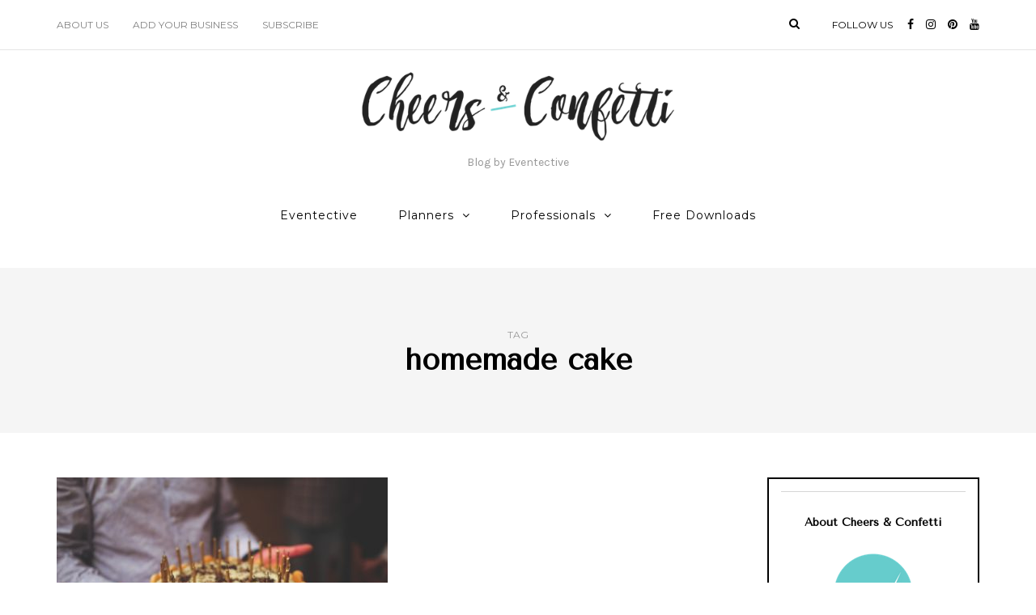

--- FILE ---
content_type: text/html; charset=UTF-8
request_url: https://blog.eventective.com/tag/homemade-cake/
body_size: 7745
content:
<!DOCTYPE html>
<html lang="en">
<head>
<meta name="viewport" content="width=device-width, initial-scale=1.0" />
<meta charset="UTF-8" />
<link rel="profile" href="http://gmpg.org/xfn/11" />
<link rel="pingback" href="https://blog.eventective.com/xmlrpc.php" />
<title>homemade cake &#8211; Cheers and Confetti Blog by Eventective</title>
<link rel='dns-prefetch' href='//fonts.googleapis.com' />
<link rel='dns-prefetch' href='//s.w.org' />
<link rel="alternate" type="application/rss+xml" title="Cheers and Confetti Blog by Eventective &raquo; Feed" href="https://blog.eventective.com/feed/" />
<link rel="alternate" type="application/rss+xml" title="Cheers and Confetti Blog by Eventective &raquo; Comments Feed" href="https://blog.eventective.com/comments/feed/" />
<link rel="alternate" type="application/rss+xml" title="Cheers and Confetti Blog by Eventective &raquo; homemade cake Tag Feed" href="https://blog.eventective.com/tag/homemade-cake/feed/" />
		<script type="text/javascript">
			window._wpemojiSettings = {"baseUrl":"https:\/\/s.w.org\/images\/core\/emoji\/13.0.1\/72x72\/","ext":".png","svgUrl":"https:\/\/s.w.org\/images\/core\/emoji\/13.0.1\/svg\/","svgExt":".svg","source":{"concatemoji":"https:\/\/blog.eventective.com\/wp-includes\/js\/wp-emoji-release.min.js?ver=5.6.14"}};
			!function(e,a,t){var n,r,o,i=a.createElement("canvas"),p=i.getContext&&i.getContext("2d");function s(e,t){var a=String.fromCharCode;p.clearRect(0,0,i.width,i.height),p.fillText(a.apply(this,e),0,0);e=i.toDataURL();return p.clearRect(0,0,i.width,i.height),p.fillText(a.apply(this,t),0,0),e===i.toDataURL()}function c(e){var t=a.createElement("script");t.src=e,t.defer=t.type="text/javascript",a.getElementsByTagName("head")[0].appendChild(t)}for(o=Array("flag","emoji"),t.supports={everything:!0,everythingExceptFlag:!0},r=0;r<o.length;r++)t.supports[o[r]]=function(e){if(!p||!p.fillText)return!1;switch(p.textBaseline="top",p.font="600 32px Arial",e){case"flag":return s([127987,65039,8205,9895,65039],[127987,65039,8203,9895,65039])?!1:!s([55356,56826,55356,56819],[55356,56826,8203,55356,56819])&&!s([55356,57332,56128,56423,56128,56418,56128,56421,56128,56430,56128,56423,56128,56447],[55356,57332,8203,56128,56423,8203,56128,56418,8203,56128,56421,8203,56128,56430,8203,56128,56423,8203,56128,56447]);case"emoji":return!s([55357,56424,8205,55356,57212],[55357,56424,8203,55356,57212])}return!1}(o[r]),t.supports.everything=t.supports.everything&&t.supports[o[r]],"flag"!==o[r]&&(t.supports.everythingExceptFlag=t.supports.everythingExceptFlag&&t.supports[o[r]]);t.supports.everythingExceptFlag=t.supports.everythingExceptFlag&&!t.supports.flag,t.DOMReady=!1,t.readyCallback=function(){t.DOMReady=!0},t.supports.everything||(n=function(){t.readyCallback()},a.addEventListener?(a.addEventListener("DOMContentLoaded",n,!1),e.addEventListener("load",n,!1)):(e.attachEvent("onload",n),a.attachEvent("onreadystatechange",function(){"complete"===a.readyState&&t.readyCallback()})),(n=t.source||{}).concatemoji?c(n.concatemoji):n.wpemoji&&n.twemoji&&(c(n.twemoji),c(n.wpemoji)))}(window,document,window._wpemojiSettings);
		</script>
		<style type="text/css">
img.wp-smiley,
img.emoji {
	display: inline !important;
	border: none !important;
	box-shadow: none !important;
	height: 1em !important;
	width: 1em !important;
	margin: 0 .07em !important;
	vertical-align: -0.1em !important;
	background: none !important;
	padding: 0 !important;
}
</style>
	<link rel='stylesheet' id='wp-block-library-css'  href='https://blog.eventective.com/wp-includes/css/dist/block-library/style.min.css?ver=5.6.14' type='text/css' media='all' />
<link rel='stylesheet' id='wc-block-vendors-style-css'  href='https://blog.eventective.com/wp-content/plugins/woocommerce/packages/woocommerce-blocks/build/vendors-style.css?ver=4.0.0' type='text/css' media='all' />
<link rel='stylesheet' id='wc-block-style-css'  href='https://blog.eventective.com/wp-content/plugins/woocommerce/packages/woocommerce-blocks/build/style.css?ver=4.0.0' type='text/css' media='all' />
<link rel='stylesheet' id='woocommerce-layout-css'  href='https://blog.eventective.com/wp-content/plugins/woocommerce/assets/css/woocommerce-layout.css?ver=4.9.2' type='text/css' media='all' />
<link rel='stylesheet' id='woocommerce-smallscreen-css'  href='https://blog.eventective.com/wp-content/plugins/woocommerce/assets/css/woocommerce-smallscreen.css?ver=4.9.2' type='text/css' media='only screen and (max-width: 768px)' />
<link rel='stylesheet' id='woocommerce-general-css'  href='https://blog.eventective.com/wp-content/plugins/woocommerce/assets/css/woocommerce.css?ver=4.9.2' type='text/css' media='all' />
<style id='woocommerce-inline-inline-css' type='text/css'>
.woocommerce form .form-row .required { visibility: visible; }
</style>
<link rel='stylesheet' id='bootstrap-css'  href='https://blog.eventective.com/wp-content/themes/aerin/css/bootstrap.css?ver=5.6.14' type='text/css' media='all' />
<link rel='stylesheet' id='aerin-fonts-css'  href='//fonts.googleapis.com/css?family=Tenor+Sans%3A400%2C400italic%2C600%2C600italic%7CKarla%3A400%2C400italic%2C700%2C700italic%7CMontserrat%7C&#038;ver=1.0' type='text/css' media='all' />
<link rel='stylesheet' id='owl-main-css'  href='https://blog.eventective.com/wp-content/themes/aerin/js/owl-carousel/owl.carousel.css?ver=5.6.14' type='text/css' media='all' />
<link rel='stylesheet' id='aerin-stylesheet-css'  href='https://blog.eventective.com/wp-content/themes/aerin/style.css?ver=1.0.2' type='text/css' media='all' />
<link rel='stylesheet' id='aerin-responsive-css'  href='https://blog.eventective.com/wp-content/themes/aerin/responsive.css?ver=all' type='text/css' media='all' />
<link rel='stylesheet' id='aerin-animations-css'  href='https://blog.eventective.com/wp-content/themes/aerin/css/animations.css?ver=5.6.14' type='text/css' media='all' />
<link rel='stylesheet' id='font-awesome-css'  href='https://blog.eventective.com/wp-content/themes/aerin/css/font-awesome.css?ver=5.6.14' type='text/css' media='all' />
<link rel='stylesheet' id='aerin-select2-css'  href='https://blog.eventective.com/wp-content/themes/aerin/js/select2/select2.css?ver=5.6.14' type='text/css' media='all' />
<link rel='stylesheet' id='offcanvasmenu-css'  href='https://blog.eventective.com/wp-content/themes/aerin/css/offcanvasmenu.css?ver=5.6.14' type='text/css' media='all' />
<link rel='stylesheet' id='nanoscroller-css'  href='https://blog.eventective.com/wp-content/themes/aerin/css/nanoscroller.css?ver=5.6.14' type='text/css' media='all' />
<link rel='stylesheet' id='swiper-css'  href='https://blog.eventective.com/wp-content/themes/aerin/css/idangerous.swiper.css?ver=5.6.14' type='text/css' media='all' />
<link rel='stylesheet' id='dashicons-css'  href='https://blog.eventective.com/wp-includes/css/dashicons.min.css?ver=5.6.14' type='text/css' media='all' />
<link rel='stylesheet' id='thickbox-css'  href='https://blog.eventective.com/wp-includes/js/thickbox/thickbox.css?ver=5.6.14' type='text/css' media='all' />
<link rel='stylesheet' id='css-skin-css'  href='https://blog.eventective.com/wp-content/themes/aerin/css/css-skin.css?ver=5.6.14' type='text/css' media='all' />
<script type='text/javascript' src='https://blog.eventective.com/wp-includes/js/jquery/jquery.min.js?ver=3.5.1' id='jquery-core-js'></script>
<script type='text/javascript' src='https://blog.eventective.com/wp-includes/js/jquery/jquery-migrate.min.js?ver=3.3.2' id='jquery-migrate-js'></script>
<script type='text/javascript' src='https://blog.eventective.com/wp-content/themes/aerin/js/js-skin.js?ver=5.6.14' id='js-skin-js'></script>
<link rel="https://api.w.org/" href="https://blog.eventective.com/wp-json/" /><link rel="alternate" type="application/json" href="https://blog.eventective.com/wp-json/wp/v2/tags/510" /><link rel="EditURI" type="application/rsd+xml" title="RSD" href="https://blog.eventective.com/xmlrpc.php?rsd" />
<link rel="wlwmanifest" type="application/wlwmanifest+xml" href="https://blog.eventective.com/wp-includes/wlwmanifest.xml" /> 
<meta name="generator" content="WordPress 5.6.14" />
<meta name="generator" content="WooCommerce 4.9.2" />
<script type='text/javascript' data-cfasync='false'>var _mmunch = {'front': false, 'page': false, 'post': false, 'category': false, 'author': false, 'search': false, 'attachment': false, 'tag': false};_mmunch['tag'] = true;</script><script data-cfasync="false" src="//a.mailmunch.co/app/v1/site.js" id="mailmunch-script" data-plugin="mailmunch" data-mailmunch-site-id="431123" async></script><style>/* CSS added by WP Meta and Date Remover*/.entry-meta {display:none !important;}
	.home .entry-meta { display: none; }
	.entry-footer {display:none !important;}
	.home .entry-footer { display: none; }</style>	<noscript><style>.woocommerce-product-gallery{ opacity: 1 !important; }</style></noscript>
	<link rel="icon" href="https://blog.eventective.com/wp-content/uploads/2020/02/cropped-favicon-32x32.png" sizes="32x32" />
<link rel="icon" href="https://blog.eventective.com/wp-content/uploads/2020/02/cropped-favicon-192x192.png" sizes="192x192" />
<link rel="apple-touch-icon" href="https://blog.eventective.com/wp-content/uploads/2020/02/cropped-favicon-180x180.png" />
<meta name="msapplication-TileImage" content="https://blog.eventective.com/wp-content/uploads/2020/02/cropped-favicon-270x270.png" />
	
<!-- Global site tag (gtag.js) - Google Analytics -->
<script async src="https://www.googletagmanager.com/gtag/js?id=UA-712269-1"></script>
<script>
  window.dataLayer = window.dataLayer || [];
  function gtag(){dataLayer.push(arguments);}
  gtag('js', new Date());

  gtag('config', 'UA-712269-1');
</script>
	
</head>
<body class="archive tag tag-homemade-cake tag-510 theme-aerin woocommerce-no-js blog-post-transparent-header-disable blog-slider-disable blog-enable-dropcaps blog-enable-images-animations">

            <div class="header-menu-bg menu_white">
      <div class="header-menu">
        <div class="container">
          <div class="row">
              <div class="col-md-6">
                            <div class="menu-top-menu-container-toggle"></div>
              <div class="menu-second-menu-container"><ul id="menu-second-menu" class="links"><li id="menu-item-2556" class="menu-item menu-item-type-post_type menu-item-object-page menu-item-2556"><a href="https://blog.eventective.com/about-us/">About Us</a></li>
<li id="menu-item-2558" class="menu-item menu-item-type-custom menu-item-object-custom menu-item-2558"><a href="https://www.eventective.com/addlisting">Add Your Business</a></li>
<li id="menu-item-17050" class="menu-item menu-item-type-post_type menu-item-object-page menu-item-17050"><a href="https://blog.eventective.com/get-posts-to-your-inbox/">Subscribe</a></li>
</ul></div>            </div>
            <div class="col-md-6">
               
                
                 <div class="header-info-text"><span>Follow us</span> <a href="https://www.facebook.com/eventective" target="_blank" class="a-facebook"><i class="fa fa-facebook"></i></a><a href="https://www.instagram.com/eventective/" target="_blank" class="a-instagram"><i class="fa fa-instagram"></i></a><a href="https://www.pinterest.com/eventective/" target="_blank" class="a-pinterest"><i class="fa fa-pinterest"></i></a><a href="https://www.youtube.com/channel/UCxwbmJj4KWfv6ePqYpyO_XQ" target="_blank" class="a-youtube"><i class="fa fa-youtube"></i></a></div>
                                
                                <div class="header-menu-search"><a class="search-toggle-btn"><i class="fa fa-search" aria-hidden="true"></i></a></div>
                
               
            </div>
          </div>
        </div>
      </div>
    </div>
    
<header class="clearfix">
<div class="container header-logo-center">
  <div class="row">
    <div class="col-md-12">
     
      <div class="header-left">
              </div>
      
      <div class="header-center">
                <div class="logo">
        <a class="logo-link" href="https://blog.eventective.com/"><img src="https://blog.eventective.com/wp-content/uploads/2018/04/Cheers-ConfettiLOGO-2-e1522785980662-1-e1523287776957.png" alt="Cheers and Confetti Blog by Eventective" class="regular-logo"><img src="https://blog.eventective.com/wp-content/uploads/2018/04/Cheers-ConfettiLOGO-2-e1522785980662-1-e1523287776957.png" alt="Cheers and Confetti Blog by Eventective" class="light-logo"></a>
        <div class="header-blog-info">Blog by Eventective</div>        </div>
        
          </div>

      <div class="header-right">
              </div>
    </div>
  </div>
    
</div>

        <div class="mainmenu-belowheader mainmenu-none mainmenu-normalfont mainmenu-regularfont mainmenu-downarrow mainmenu-with-margin menu-center sticky-header clearfix">
                <div id="navbar" class="navbar navbar-default clearfix">
          
          <div class="navbar-inner">
              <div class="container">
             
                  <div class="navbar-toggle" data-toggle="collapse" data-target=".collapse">
                    Menu                  </div>
                  <div class="navbar-left-wrapper">
                  
                  </div>
                  <div class="navbar-center-wrapper">
                  <div class="navbar-collapse collapse"><ul id="menu-main-1" class="nav"><li id="menu-item-3047" class=" menu-item menu-item-type-custom menu-item-object-custom"><a href="https://www.eventective.com/">Eventective</a></li>
<li id="menu-item-20" class=" menu-item menu-item-type-taxonomy menu-item-object-category menu-item-has-children"><a href="https://blog.eventective.com/category/planners/">Planners</a>
<ul class="sub-menu">
	<li id="menu-item-2448" class=" menu-item menu-item-type-taxonomy menu-item-object-category"><a href="https://blog.eventective.com/category/weddings/">Weddings</a></li>
	<li id="menu-item-2454" class=" menu-item menu-item-type-taxonomy menu-item-object-category"><a href="https://blog.eventective.com/category/parties/">Parties</a></li>
	<li id="menu-item-2455" class=" menu-item menu-item-type-taxonomy menu-item-object-category"><a href="https://blog.eventective.com/category/meetings/">Meetings</a></li>
	<li id="menu-item-3240" class=" menu-item menu-item-type-taxonomy menu-item-object-category"><a href="https://blog.eventective.com/category/event_style/">Event Style</a></li>
</ul>
</li>
<li id="menu-item-21" class=" menu-item menu-item-type-taxonomy menu-item-object-category menu-item-has-children"><a href="https://blog.eventective.com/category/professionals/">Professionals</a>
<ul class="sub-menu">
	<li id="menu-item-3235" class=" menu-item menu-item-type-taxonomy menu-item-object-category"><a href="https://blog.eventective.com/category/for_better_bookings/">Better Bookings</a></li>
	<li id="menu-item-3237" class=" menu-item menu-item-type-taxonomy menu-item-object-category"><a href="https://blog.eventective.com/category/selling/">Sales &#038; Selling</a></li>
	<li id="menu-item-3236" class=" menu-item menu-item-type-taxonomy menu-item-object-category"><a href="https://blog.eventective.com/category/ecommerce/">Ecommerce Tips</a></li>
	<li id="menu-item-3241" class=" menu-item menu-item-type-taxonomy menu-item-object-category"><a href="https://blog.eventective.com/category/tech-trends/">Tech &#038; Trends</a></li>
</ul>
</li>
<li id="menu-item-4612" class=" menu-item menu-item-type-post_type menu-item-object-page"><a href="https://blog.eventective.com/free-downloads/">Free Downloads</a></li>
</ul></div>                  </div>
                  <div class="navbar-right-wrapper">
            
                  </div>
              </div>
          </div>
          
        </div>
       
    </div>
        
    </header>
<div class="content-block">
<div class="container-fluid container-page-item-title">
	<div class="row">
	<div class="col-md-12">
	<div class="page-item-title-archive">
		
	      <p>Tag</p><h1>homemade cake</h1>
	</div>
	</div>
	</div>
</div>
<div class="container page-container">
	<div class="row">
		<div class="col-md-9">
				<div class="blog-posts-list clearfix blog-masonry-layout">
		
															
					<div class="content-block blog-post clearfix">
	<article id="post-6704" class="post-6704 post type-post status-publish format-standard has-post-thumbnail hentry category-inspiration category-parties category-planners tag-cake tag-cakes tag-caterers tag-catering tag-homemade-cake tag-party-catering tag-wedding-cake tag-wedding-cakes">

		<div class="post-content-wrapper">
			
			
						
			
				<div class="blog-post-thumb">
					<a href="https://blog.eventective.com/homemade-or-catered-cake/" rel="bookmark" class="hover-effect-img">
					<img width="409" height="251" src="https://blog.eventective.com/wp-content/uploads/2019/05/Homemade-Birthday-Cake-409x251.jpg" class="attachment-aerin-blog-thumb-2column-sidebar size-aerin-blog-thumb-2column-sidebar wp-post-image" alt="" loading="lazy" srcset="https://blog.eventective.com/wp-content/uploads/2019/05/Homemade-Birthday-Cake-409x251.jpg 409w, https://blog.eventective.com/wp-content/uploads/2019/05/Homemade-Birthday-Cake-1140x700.jpg 1140w, https://blog.eventective.com/wp-content/uploads/2019/05/Homemade-Birthday-Cake-848x521.jpg 848w, https://blog.eventective.com/wp-content/uploads/2019/05/Homemade-Birthday-Cake-555x341.jpg 555w, https://blog.eventective.com/wp-content/uploads/2019/05/Homemade-Birthday-Cake-90x55.jpg 90w" sizes="(max-width: 409px) 100vw, 409px" />					</a>
				</div>
										<div class="post-content">

								
				<div class="post-categories"><a href="https://blog.eventective.com/category/inspiration/" rel="category tag">Inspiration</a>, <a href="https://blog.eventective.com/category/parties/" rel="category tag">Parties</a>, <a href="https://blog.eventective.com/category/planners/" rel="category tag">Planners</a></div>
				
					
				<h2 class="entry-title post-header-title lined"><a href="https://blog.eventective.com/homemade-or-catered-cake/" rel="bookmark">How to Choose Homemade or Catered Cake?</a></h2>
				
								<div class="entry-content">
					<p>Whatever the occasion, cake brings people together. It&#8217;s a centerpiece at graduations and birthday parties. It&#8217;s a symbol of partnership during wedding receptions. And it&#8217;s the anticipated end to any special event. With cake as such an important part to&#8230;</p>
										</div><!-- .entry-content -->
				
			</div>
			<div class="post-info clearfix">
				<div class="post-info-date"></div>
				
								<div class="post-info-views"><i class="fa fa-eye" aria-hidden="true"></i>2674</div>
				

												<div class="post-info-share">
						<div class="post-social-wrapper">
	<div class="post-social">
		<a title="Share this" href="https://blog.eventective.com/homemade-or-catered-cake/" data-title="How to Choose Homemade or Catered Cake?" class="facebook-share"> <i class="fa fa-facebook"></i></a><a title="Tweet this" href="https://blog.eventective.com/homemade-or-catered-cake/" data-title="How to Choose Homemade or Catered Cake?" class="twitter-share"> <i class="fa fa-twitter"></i></a><a title="Pin this" href="https://blog.eventective.com/homemade-or-catered-cake/" data-title="How to Choose Homemade or Catered Cake?" data-image="https://blog.eventective.com/wp-content/uploads/2019/05/Homemade-Birthday-Cake-1140x700.jpg" class="pinterest-share"> <i class="fa fa-pinterest"></i></a>
	</div>
	<div class="clear"></div>
</div>				</div>
								

			</div>
			<div class="clear"></div>

		</div>

	</article>
	</div>


								
				
				
					</div>
						</div>
				<div class="col-md-3 main-sidebar sidebar">
		<ul id="main-sidebar">
		  <li id="aerin-text-6" class="widget widget_aerin_text">        <div class="aerin-textwidget-wrapper ">
        <h2 class="widgettitle">About Cheers &#038; Confetti</h2>
            <div class="aerin-textwidget" data-style=""><center><img src="https://blog.eventective.com/wp-content/uploads/2018/02/Untitled-design-21.png"><br><br>Cheers & Confetti is an event inspired blog created and powered by Eventective. Eventective is the most comprehensive online resource for planning events in North America. <br>
<a href="https://blog.eventective.com/about-us/">Learn More</a></h3></center>
</div>
        </div>
        </li>
<li id="aerin-text-10" class="widget widget_aerin_text">        <div class="aerin-textwidget-wrapper ">
                    <div class="aerin-textwidget" data-style=""><h4><b><center>Subscribe to Blog</center></b></h4>
<script>(function() {
	window.mc4wp = window.mc4wp || {
		listeners: [],
		forms: {
			on: function(evt, cb) {
				window.mc4wp.listeners.push(
					{
						event   : evt,
						callback: cb
					}
				);
			}
		}
	}
})();
</script><!-- Mailchimp for WordPress v4.9.18 - https://wordpress.org/plugins/mailchimp-for-wp/ --><form id="mc4wp-form-1" class="mc4wp-form mc4wp-form-228" method="post" data-id="228" data-name="Subscribe to our mailing list" ><div class="mc4wp-form-fields"><div class="mailchimp-widget-signup-form">

  <p>
    <label>Email Address (required)</label><br />
    <input type="email" id="mc4wp_email" name="EMAIL" style="margin-top:0px" required />
  </p>
  <p>
    <label>First Name</label><br />
    <input type="text" name="FNAME">
  </p>

  <input type="submit" class="btn alt" value="Subscribe" />
</div>
</div><label style="display: none !important;">Leave this field empty if you're human: <input type="text" name="_mc4wp_honeypot" value="" tabindex="-1" autocomplete="off" /></label><input type="hidden" name="_mc4wp_timestamp" value="1769021532" /><input type="hidden" name="_mc4wp_form_id" value="228" /><input type="hidden" name="_mc4wp_form_element_id" value="mc4wp-form-1" /><div class="mc4wp-response"></div></form><!-- / Mailchimp for WordPress Plugin --></div>
        </div>
        </li>
<li id="aerin-social-icons-5" class="widget widget_aerin_social_icons"><h2 class="widgettitle">Subscribe and follow</h2>
<div class="textwidget"><div class="social-icons-wrapper"><a href="https://www.facebook.com/eventective" target="_blank" class="a-facebook"><i class="fa fa-facebook"></i></a><a href="https://www.instagram.com/eventective/" target="_blank" class="a-instagram"><i class="fa fa-instagram"></i></a><a href="https://www.pinterest.com/eventective/" target="_blank" class="a-pinterest"><i class="fa fa-pinterest"></i></a><a href="https://www.youtube.com/channel/UCxwbmJj4KWfv6ePqYpyO_XQ" target="_blank" class="a-youtube"><i class="fa fa-youtube"></i></a></div></div></li>
        <li id="aerin-posts-slider-2" class="widget widget_aerin_posts_slider">        <h2 class="widgettitle">Eventective&#8217;s Picks</h2>
        <div class="widget-post-slider-wrapper owl-carousel widget-post-slider-wrapper-4650608">
        
                            <div class="widget-post-slide">
          
                <div class="widget-post-thumb-wrapper-container">
                    <a href="https://blog.eventective.com/free-ebook-party-planning-101/">
                                                            <div class="widget-post-thumb-wrapper hover-effect-img" data-style="background-image: url(https://blog.eventective.com/wp-content/uploads/2018/08/blogHeader-45-1140x700.jpg);"></div>
                                        </a>
                </div>
          
                <div class="widget-post-details-wrapper">
                    <div class="widget-post-details-wrapper-inside">
                        <div class="post-category"><a href="https://blog.eventective.com/category/event_style/" rel="category tag">Event Style</a>, <a href="https://blog.eventective.com/category/parties/" rel="category tag">Parties</a>, <a href="https://blog.eventective.com/category/planners/" rel="category tag">Planners</a></div>
                        <a class="post-title" href="https://blog.eventective.com/free-ebook-party-planning-101/">Free eBook: Party Planning 101</a>
                        <div class="post-date"></div>
                    </div>
                </div>
            </div>
                            <div class="widget-post-slide">
          
                <div class="widget-post-thumb-wrapper-container">
                    <a href="https://blog.eventective.com/say-it-with-a-rose-choosing-the-right-rose-color/">
                                                            <div class="widget-post-thumb-wrapper hover-effect-img" data-style="background-image: url(https://blog.eventective.com/wp-content/uploads/2018/01/What-Does-Each-Rose-Color-Mean-1024x699-1.jpeg);"></div>
                                        </a>
                </div>
          
                <div class="widget-post-details-wrapper">
                    <div class="widget-post-details-wrapper-inside">
                        <div class="post-category"><a href="https://blog.eventective.com/category/event_style/" rel="category tag">Event Style</a>, <a href="https://blog.eventective.com/category/parties/" rel="category tag">Parties</a>, <a href="https://blog.eventective.com/category/planners/" rel="category tag">Planners</a>, <a href="https://blog.eventective.com/category/weddings/" rel="category tag">Weddings</a></div>
                        <a class="post-title" href="https://blog.eventective.com/say-it-with-a-rose-choosing-the-right-rose-color/">Say it With a Rose: Choosing the Right Rose Color</a>
                        <div class="post-date"></div>
                    </div>
                </div>
            </div>
                            <div class="widget-post-slide">
          
                <div class="widget-post-thumb-wrapper-container">
                    <a href="https://blog.eventective.com/perfect-party-for-your-grad/">
                                                            <div class="widget-post-thumb-wrapper hover-effect-img" data-style="background-image: url(https://blog.eventective.com/wp-content/uploads/2018/04/blogHeader-23-1140x700.jpg);"></div>
                                        </a>
                </div>
          
                <div class="widget-post-details-wrapper">
                    <div class="widget-post-details-wrapper-inside">
                        <div class="post-category"><a href="https://blog.eventective.com/category/event_style/" rel="category tag">Event Style</a>, <a href="https://blog.eventective.com/category/parties/" rel="category tag">Parties</a>, <a href="https://blog.eventective.com/category/planners/" rel="category tag">Planners</a></div>
                        <a class="post-title" href="https://blog.eventective.com/perfect-party-for-your-grad/">The Perfect Party for Your Grad</a>
                        <div class="post-date"></div>
                    </div>
                </div>
            </div>
                            <div class="widget-post-slide">
          
                <div class="widget-post-thumb-wrapper-container">
                    <a href="https://blog.eventective.com/10-rustic-wedding-cakes-for-romantic-fall-weddings/">
                                                            <div class="widget-post-thumb-wrapper hover-effect-img" data-style="background-image: url(https://blog.eventective.com/wp-content/uploads/2018/08/blogHeader-48-1140x700.jpg);"></div>
                                        </a>
                </div>
          
                <div class="widget-post-details-wrapper">
                    <div class="widget-post-details-wrapper-inside">
                        <div class="post-category"><a href="https://blog.eventective.com/category/event_style/" rel="category tag">Event Style</a>, <a href="https://blog.eventective.com/category/planners/" rel="category tag">Planners</a>, <a href="https://blog.eventective.com/category/weddings/" rel="category tag">Weddings</a></div>
                        <a class="post-title" href="https://blog.eventective.com/10-rustic-wedding-cakes-for-romantic-fall-weddings/">10 Rustic Wedding Cakes for Romantic Fall Weddings</a>
                        <div class="post-date"></div>
                    </div>
                </div>
            </div>
                            <div class="widget-post-slide">
          
                <div class="widget-post-thumb-wrapper-container">
                    <a href="https://blog.eventective.com/10-fall-engagement-photos-to-inspire-you/">
                                                            <div class="widget-post-thumb-wrapper hover-effect-img" data-style="background-image: url(https://blog.eventective.com/wp-content/uploads/2018/09/photo-1480623826718-27e89ac63a4f-1050x700.jpg);"></div>
                                        </a>
                </div>
          
                <div class="widget-post-details-wrapper">
                    <div class="widget-post-details-wrapper-inside">
                        <div class="post-category"><a href="https://blog.eventective.com/category/event_style/" rel="category tag">Event Style</a>, <a href="https://blog.eventective.com/category/planners/" rel="category tag">Planners</a>, <a href="https://blog.eventective.com/category/weddings/" rel="category tag">Weddings</a></div>
                        <a class="post-title" href="https://blog.eventective.com/10-fall-engagement-photos-to-inspire-you/">10 Fall Engagement Photos to Inspire You</a>
                        <div class="post-date"></div>
                    </div>
                </div>
            </div>
                </div>
                </li>
<li id="categories-7" class="widget widget_categories"><h2 class="widgettitle">Categories</h2>
<form action="https://blog.eventective.com" method="get"><label class="screen-reader-text" for="cat">Categories</label><select  name='cat' id='cat' class='postform' >
	<option value='-1'>Select Category</option>
	<option class="level-0" value="217">Beauty</option>
	<option class="level-0" value="6">Better Bookings</option>
	<option class="level-0" value="9">Ecommerce Tips</option>
	<option class="level-0" value="15">Event Style</option>
	<option class="level-0" value="218">Inspiration</option>
	<option class="level-0" value="118">Meetings</option>
	<option class="level-0" value="138">News</option>
	<option class="level-0" value="119">Parties</option>
	<option class="level-0" value="3">Planners</option>
	<option class="level-0" value="4">Professionals</option>
	<option class="level-0" value="12">Sales &amp; Selling</option>
	<option class="level-0" value="554">Success Stories</option>
	<option class="level-0" value="23">Tech &amp; Trends</option>
	<option class="level-0" value="219">Travel</option>
	<option class="level-0" value="1">Uncategorized</option>
	<option class="level-0" value="117">Weddings</option>
</select>
</form>
<script type="text/javascript">
/* <![CDATA[ */
(function() {
	var dropdown = document.getElementById( "cat" );
	function onCatChange() {
		if ( dropdown.options[ dropdown.selectedIndex ].value > 0 ) {
			dropdown.parentNode.submit();
		}
	}
	dropdown.onchange = onCatChange;
})();
/* ]]> */
</script>

			</li>
		</ul>
		</div>
			</div>
</div>
</div>



<div class="container-fluid container-fluid-footer">
  <div class="row">
    
    <footer>
      <div class="container">
      <div class="row">
          
                    <div class="col-md-12 footer-social col-sm-12">
          <div class="social-icons-wrapper"><a href="https://www.facebook.com/eventective" target="_blank" class="a-facebook"><i class="fa fa-facebook"></i></a><a href="https://www.instagram.com/eventective/" target="_blank" class="a-instagram"><i class="fa fa-instagram"></i></a><a href="https://www.pinterest.com/eventective/" target="_blank" class="a-pinterest"><i class="fa fa-pinterest"></i></a><a href="https://www.youtube.com/channel/UCxwbmJj4KWfv6ePqYpyO_XQ" target="_blank" class="a-youtube"><i class="fa fa-youtube"></i></a></div>          </div>
                              <div class="col-md-12 footer-menu">
          <div class="menu-footer-ev-container"><ul id="menu-footer-ev" class="footer-links"><li id="menu-item-4410" class="menu-item menu-item-type-custom menu-item-object-custom menu-item-4410"><a href="https://www.eventective.com">Eventective</a></li>
<li id="menu-item-4411" class="menu-item menu-item-type-custom menu-item-object-custom menu-item-4411"><a href="https://blog.eventective.com/about-us/">About Us</a></li>
<li id="menu-item-4436" class="menu-item menu-item-type-custom menu-item-object-custom menu-item-4436"><a href="https://www.eventective.com/#howitworks">Plan Your Event</a></li>
<li id="menu-item-4435" class="menu-item menu-item-type-custom menu-item-object-custom menu-item-4435"><a href="https://www.eventective.com/addlisting">Add Your Business</a></li>
<li id="menu-item-4412" class="menu-item menu-item-type-custom menu-item-object-custom menu-item-4412"><a href="https://www.eventective.com/contact">Contact</a></li>
</ul></div>          </div>
                    <div class="col-md-12 col-sm-12 footer-copyright">
              Powered by <a href="https://www.eventective.com/">Eventective</a>          </div>
   
      </div>
      </div>
      <a id="top-link" href="#top"></a>
    </footer>

  </div>
</div>

<div class="search-fullscreen-wrapper">
  <div class="search-fullscreen-form">
    <div class="search-close-btn">Close</div>
    	<form method="get" id="searchform_p" class="searchform" action="https://blog.eventective.com/">
		<input type="search" class="field" name="s" value="" id="s_p" placeholder="Type keyword(s) here and hit Enter &hellip;" />
		<input type="submit" class="submit btn" id="searchsubmit_p" value="Search" />
	</form>
  </div>
</div>

		<!-- GA Google Analytics @ https://m0n.co/ga -->
		<script async src="https://www.googletagmanager.com/gtag/js?id=G-62GRGC1KEE"></script>
		<script>
			window.dataLayer = window.dataLayer || [];
			function gtag(){dataLayer.push(arguments);}
			gtag('js', new Date());
			gtag('config', 'G-62GRGC1KEE');
		</script>

	<script>(function() {function maybePrefixUrlField () {
  const value = this.value.trim()
  if (value !== '' && value.indexOf('http') !== 0) {
    this.value = 'http://' + value
  }
}

const urlFields = document.querySelectorAll('.mc4wp-form input[type="url"]')
for (let j = 0; j < urlFields.length; j++) {
  urlFields[j].addEventListener('blur', maybePrefixUrlField)
}
})();</script>	<script type="text/javascript">
		(function () {
			var c = document.body.className;
			c = c.replace(/woocommerce-no-js/, 'woocommerce-js');
			document.body.className = c;
		})()
	</script>
	<script type='text/javascript' src='https://blog.eventective.com/wp-content/plugins/woocommerce/assets/js/jquery-blockui/jquery.blockUI.min.js?ver=2.70' id='jquery-blockui-js'></script>
<script type='text/javascript' id='wc-add-to-cart-js-extra'>
/* <![CDATA[ */
var wc_add_to_cart_params = {"ajax_url":"\/wp-admin\/admin-ajax.php","wc_ajax_url":"\/?wc-ajax=%%endpoint%%","i18n_view_cart":"View cart","cart_url":"https:\/\/blog.eventective.com\/cart\/","is_cart":"","cart_redirect_after_add":"no"};
/* ]]> */
</script>
<script type='text/javascript' src='https://blog.eventective.com/wp-content/plugins/woocommerce/assets/js/frontend/add-to-cart.min.js?ver=4.9.2' id='wc-add-to-cart-js'></script>
<script type='text/javascript' src='https://blog.eventective.com/wp-content/plugins/woocommerce/assets/js/js-cookie/js.cookie.min.js?ver=2.1.4' id='js-cookie-js'></script>
<script type='text/javascript' id='woocommerce-js-extra'>
/* <![CDATA[ */
var woocommerce_params = {"ajax_url":"\/wp-admin\/admin-ajax.php","wc_ajax_url":"\/?wc-ajax=%%endpoint%%"};
/* ]]> */
</script>
<script type='text/javascript' src='https://blog.eventective.com/wp-content/plugins/woocommerce/assets/js/frontend/woocommerce.min.js?ver=4.9.2' id='woocommerce-js'></script>
<script type='text/javascript' id='wc-cart-fragments-js-extra'>
/* <![CDATA[ */
var wc_cart_fragments_params = {"ajax_url":"\/wp-admin\/admin-ajax.php","wc_ajax_url":"\/?wc-ajax=%%endpoint%%","cart_hash_key":"wc_cart_hash_6b4418cc61eec9938a6a7856c8a2e878","fragment_name":"wc_fragments_6b4418cc61eec9938a6a7856c8a2e878","request_timeout":"5000"};
/* ]]> */
</script>
<script type='text/javascript' src='https://blog.eventective.com/wp-content/plugins/woocommerce/assets/js/frontend/cart-fragments.min.js?ver=4.9.2' id='wc-cart-fragments-js'></script>
<script type='text/javascript' id='custom-script-js-extra'>
/* <![CDATA[ */
var wpdata = {"object_id":"510","site_url":"https:\/\/blog.eventective.com"};
/* ]]> */
</script>
<script type='text/javascript' src='https://blog.eventective.com/wp-content/plugins/wp-meta-and-date-remover/assets/js/inspector.js?ver=1.1' id='custom-script-js'></script>
<script type='text/javascript' id='thickbox-js-extra'>
/* <![CDATA[ */
var thickboxL10n = {"next":"Next >","prev":"< Prev","image":"Image","of":"of","close":"Close","noiframes":"This feature requires inline frames. You have iframes disabled or your browser does not support them.","loadingAnimation":"https:\/\/blog.eventective.com\/wp-includes\/js\/thickbox\/loadingAnimation.gif"};
/* ]]> */
</script>
<script type='text/javascript' src='https://blog.eventective.com/wp-includes/js/thickbox/thickbox.js?ver=3.1-20121105' id='thickbox-js'></script>
<script type='text/javascript' src='https://blog.eventective.com/wp-content/themes/aerin/js/bootstrap.min.js?ver=3.1.1' id='bootstrap-js'></script>
<script type='text/javascript' src='https://blog.eventective.com/wp-content/themes/aerin/js/easing.js?ver=1.3' id='easing-js'></script>
<script type='text/javascript' src='https://blog.eventective.com/wp-content/themes/aerin/js/select2/select2.min.js?ver=3.5.1' id='aerin-select2-js'></script>
<script type='text/javascript' src='https://blog.eventective.com/wp-content/themes/aerin/js/owl-carousel/owl.carousel.min.js?ver=2.0.0' id='owl-carousel-js'></script>
<script type='text/javascript' src='https://blog.eventective.com/wp-content/themes/aerin/js/jquery.nanoscroller.min.js?ver=3.4.0' id='nanoscroller-js'></script>
<script type='text/javascript' src='https://blog.eventective.com/wp-includes/js/imagesloaded.min.js?ver=4.1.4' id='imagesloaded-js'></script>
<script type='text/javascript' src='https://blog.eventective.com/wp-includes/js/masonry.min.js?ver=4.2.2' id='masonry-js'></script>
<script type='text/javascript' id='masonry-js-after'>
(function($){
$(document).ready(function() {

	var $container = $(".blog-masonry-layout");
	$container.imagesLoaded(function(){
	  $container.masonry({
	    itemSelector : ".blog-masonry-layout .blog-post"
	  });
	});

});})(jQuery);
</script>
<script type='text/javascript' src='https://blog.eventective.com/wp-content/themes/aerin/js/template.js?ver=1.0' id='aerin-script-js'></script>
<script type='text/javascript' id='aerin-script-js-after'>
(function($){
                $(document).ready(function() {
                    var owl = $(".sidebar .widget.widget_aerin_posts_slider .widget-post-slider-wrapper.widget-post-slider-wrapper-4650608");

                    owl.owlCarousel({
                        loop: true,
                        items:1,
                        autoplay:true,
                        autowidth: false,
                        autoplayTimeout:4000,
                        autoplaySpeed: 1000,
                        navSpeed: 1000,
                        dots: false,
                        responsive: {
                            1199:{
                                items:1
                            },
                            979:{
                                items:1
                            },
                            768:{
                                items:1
                            },
                            479:{
                                items:1
                            },
                            0:{
                                items:1
                            }
                        }
                    });

                });})(jQuery);
</script>
<script type='text/javascript' src='https://blog.eventective.com/wp-includes/js/wp-embed.min.js?ver=5.6.14' id='wp-embed-js'></script>
<script type='text/javascript' defer src='https://blog.eventective.com/wp-content/plugins/mailchimp-for-wp/assets/js/forms.js?ver=4.9.18' id='mc4wp-forms-api-js'></script>
</body>
</html>

--- FILE ---
content_type: text/css
request_url: https://blog.eventective.com/wp-content/themes/aerin/style.css?ver=1.0.2
body_size: 16343
content:
/* Theme Name:Aerin
Theme URI:https://themeforest.net/
Author:MagniumThemes
Author URI:http://magniumthemes.com/
Description:Aerin - Premium Responsive WordPress Blogging Theme
Version:1.0
License:GNU General Public License
License URI:license.txt
Text Domain: aerin
Tags:custom-colors,custom-menu,featured-images,post-formats,theme-options 
*/

/* [Table of contents]

1. Bootstrap overrides and common tag styles
2. Pages 
3. Header & Header menu  
4. Main menu  
5. Blog post 
6. Post social share 
7. Navigation for posts 
8. Blog layouts
9. Additional footer
10. Footer 
11. Sidebars 
12. WordPress default styles overrides 
13. Aerin Special Elements
14. Aerin Widgets
15. SelectBox overrides 
16. OWL Carousel slider script overrides
17. Offcavas Menu
18. Pretty Photo
19. Contact form 7 
20. Instagram plugin
21. WooCommerce styles 
22. Mailchimp plugin
23. Banners management
24. Popups management

*/

/*
* 1. Bootstrap overrides and common tag styles
*/
body {
    font-family: Arial, sans-serif;
    margin-top: 0 !important;
    background: #ffffff;
    font-size: 14px;
    color: #000000;
    line-height: 25px;
    text-rendering: optimizeLegibility;
}
p {
    margin-bottom: 25px;
}
a,
a:focus {
    color: #b79e80;
    text-decoration: underline;
}
a:hover {
    color: #000000;
    text-decoration: none;
}
a:focus {
    text-decoration: none;
    -webkit-touch-callout: none;
    -webkit-user-select: none;
    -khtml-user-select: none;
    -moz-user-select: none;
    -ms-user-select: none;
    user-select: none;
    outline-style: none;
    outline: 0;
}
h1,
h2,
h3,
h4,
h5,
h6 {
    margin-top: 0;
    margin-bottom: 15px;
}
h1 {
    font-size: 36px;
}
h2 {
    font-size: 24px;
}
h3 {
    font-size: 21px;
}
h4 {
    font-size: 16px;
}
h5 {
    font-size: 14px;
}
h6 {
    font-size: 12px;
}
cite {
    font-style: italic;
}
input:focus,
select:focus,
textarea:focus,
button:focus {
    outline: none;
}
select,
textarea,
input[type="text"],
input[type="password"],
input[type="datetime"],
input[type="datetime-local"],
input[type="date"],
input[type="month"],
input[type="time"],
input[type="week"],
input[type="number"],
input[type="email"],
input[type="url"],
input[type="search"],
input[type="tel"],
input[type="color"],
.uneditable-input {
    box-shadow: none;
}
input[type="radio"],
input[type="checkbox"] {
    margin: 0;
}
textarea {
    resize: none;
    height: 150px;
    margin-bottom: 30px;
    -moz-box-sizing: border-box;
    box-sizing: border-box;
}
select {
    max-width: 100%;
}
input,
input.input-text,
select,
textarea {
    border: 1px solid #EEEEEE;
    background-color: #ffffff;
    padding: 7px 13px;
    color: #000000;
    font-size: 13px;
    vertical-align: middle;
    box-shadow: none;
    border-radius: 0;
    line-height: 26px;
    border-radius: 0;
}
.woocommerce form .form-row input.input-text, 
.woocommerce form .form-row textarea,
.woocommerce-cart table.cart td.actions .coupon .input-text {
    line-height: 29px;
}
textarea:focus,
input:focus {
    background: #FBFBFB;
    box-shadow: none;
}
input:focus:invalid:focus,
textarea:focus:invalid:focus,
select:focus:invalid:focus {
   border-color: #fb7f88;
}
input:-moz-placeholder,
textarea:-moz-placeholder,
input:-ms-input-placeholder,
textarea:-ms-input-placeholder,
input::-webkit-input-placeholder,
textarea::-webkit-input-placeholder {
    color: #989898;
    font-size: 13px;
}
a.btn,
.btn,
.btn:focus,
input[type="submit"],
.woocommerce #content input.button, 
.woocommerce #respond input#submit, 
.woocommerce a.button, 
.woocommerce button.button,
.woocommerce input.button, 
.woocommerce-page #content input.button, 
.woocommerce-page #respond input#submit, 
.woocommerce-page a.button, 
.woocommerce-page button.button, 
.woocommerce-page input.button, 
.woocommerce a.added_to_cart, 
.woocommerce-page a.added_to_cart,
a.more-link {
    padding: 14px 30px;
    line-height: 1;
    background: #000000;
    color: #ffffff;
    border: 1px solid #000000;
    text-align: left;
    text-shadow: none;
    text-decoration: none;
    vertical-align: middle;
    cursor: pointer;
    filter: none;
    box-shadow: none;
    text-align: center;
    font-size: 12px;
    text-transform: uppercase;
    border-radius: 0;
}
.woocommerce #content input.button.alt,
.woocommerce #respond input#submit.alt,
.woocommerce a.button.alt,
.woocommerce button.button.alt,
.woocommerce input.button.alt,
.woocommerce-page #content input.button.alt,
.woocommerce-page #respond input#submit.alt,
.woocommerce-page a.button.alt,
.woocommerce-page button.button.alt,
.woocommerce-page input.button.alt {
    background: #b79e80;
    border-color: #b79e80;
    color: #ffffff;
}
.woocommerce #content input.button.alt:hover,
.woocommerce #respond input#submit.alt:hover,
.woocommerce a.button.alt:hover,
.woocommerce button.button.alt:hover,
.woocommerce input.button.alt:hover,
.woocommerce-page #content input.button.alt:hover,
.woocommerce-page #respond input#submit.alt:hover,
.woocommerce-page a.button.alt:hover,
.woocommerce-page button.button.alt:hover,
.woocommerce-page input.button.alt:hover {
    text-shadow: none;
    background: #000000;
    border-color: #000000;
}
.btn:hover,
.btn.btn-white:hover,
.btn.btn-black:hover,
input[type="submit"]:hover,
.woocommerce #content input.button:hover,
.woocommerce #respond input#submit:hover,
.woocommerce a.button:hover,
.woocommerce button.button:hover,
.woocommerce input.button:hover,
.woocommerce-page #content input.button:hover,
.woocommerce-page #respond input#submit:hover,
.woocommerce-page a.button:hover,
.woocommerce-page button.button:hover,
.woocommerce-page input.button:hover,
a.more-link:hover,
.btn.alt {
    background: #b79e80;
    border-color: #b79e80;
    color: #ffffff;
}
.btn.btn-white {
    background: #ffffff;
    border-color: #ffffff;
    color: #000000;
}
.btn.btn-black {
    background: #000000;
    border-color: #000000;
    color: #ffffff;
}
.btn:active,
.btn-primary,
.btn-primary:focus {
    color: #ffffff;
    background: #000000;
    box-shadow: none;
}
.btn-primary:hover,
.btn-primary:active {
    background: #b79e80;
}
.btn.alt:hover {
    background: #000000;
    color: #ffffff;
    border-color: #000000;
}
table {
    margin-bottom: 10px;
    border: 1px solid #d9d9d9;
}
table th {
    background: #ffffff;
}
table td,
table th {
    padding: 3px 10px;
    border-bottom: 1px solid #d9d9d9;
    border-right: 1px solid #d9d9d9;
}
.label {
    color: inherit;
    font-size: inherit;
    text-align: inherit;
    line-height: inherit;
    white-space: inherit;
}
.panel {
    box-shadow: none;
    border: none;
}
hr {
    border-color: #d9d9d9;
}
blockquote,
.blog-post .format-quote .entry-content {
    color: #989898;
    border:0;
    margin-left: 0;
    padding-left: 0;
    padding-bottom: 0;
    padding-top: 0;
    margin-top: 30px;
    margin-bottom: 30px;
    padding-left: 0;
    padding-right: 0;
    font-size: 18px;
    line-height: 26px;
    padding-top: 45px;
    padding-bottom: 0;
    text-align: left;
}
.blog-post .format-quote .entry-content {
    margin-top: 0;
}
blockquote:before,
.blog-post .format-quote .entry-content:before {
    color: #b79e80;
    content: "";
    font-family: "FontAwesome";
    height: 40px;
    line-height: 58px;
    text-align: center;
    border-radius: 20px;
    font-size: 28px;
    margin-top: -60px;
    font-style: normal;
    position: absolute;
}
.color input:-moz-placeholder,
.color textarea:-moz-placeholder {
    color: #989898;
}
.color input:-ms-input-placeholder,
.color textarea:-ms-input-placeholder {
    color: #989898;
}
.color input::-webkit-input-placeholder,
.color textarea::-webkit-input-placeholder {
    color: #989898;
}
.color textarea,
.color input {
    background: #ffffff;
    color: #989898;
}
.clear {
    clear: both;
}
.background-color-grey {
    background-color: #F7F7F9;
}
.font-size-large {
    font-size: 30px;
    line-height: 40px;
}
/* Aerin Theme Blocks common styles */
.aerin-theme-block > h4 {
    text-align: center;
    text-transform: uppercase;
    border-top: 1px solid #D6D6D6;
    color: #c6c6c6;
    font-weight: normal;
    font-size: 10px;
    margin-bottom: 10px;
    padding-top: 30px;
    letter-spacing: 2px;
}
.aerin-theme-block > h2 {
    text-align: center;
    font-weight: normal;
    text-transform: uppercase;
    font-size: 16px;
    color: #b79e80;
    margin-bottom: 30px;
}
.aerin-theme-block h2.lined:after {
    content: " ";
    display: table;
    margin:0 auto;
    width: 40px;
    height: 1px;
    background: #000000;
    margin-top: 20px;
    margin-bottom: 30px;
    display: none;
}
/* *
* 2. Pages 
*/
.page-item-title h1 {
    color: #000000;
    margin-top: 0;
    text-align: center;
    margin-bottom: 37px;
}
.page-item-title-archive h1 {
    color: #000000;
    margin-bottom: 70px;
    text-align: center;
    font-weight: bold;
    font-size: 36px;
}
.page-item-title-archive h1:after {
    content: " ";
    display: table;
    margin:0 auto;
    width: 40px;
    height: 1px;
    background: #000000;
    margin-top: 20px;
    margin-bottom: 30px; 
    display: none;
}
.page-item-title-archive a {
    text-decoration: none;
}
.page-item-title-archive p {
    text-align: center;
    font-size: 12px;
    text-transform: uppercase;
    color: #989898;
    margin-bottom: 0;
    margin-top: 70px;
}
.page-item-title-single {
    text-align: center;
    margin-top: 70px;
    margin-bottom: 70px;
}
.page-item-title-single h1 {
    color: #000000;
    margin: 0 auto;
    max-width: 550px;
    margin-bottom: 5px;
    padding-left: 15px;
    padding-right: 15px;
    text-align: center;
    font-weight: bold;
    font-size: 36px;
}
.page-item-title-single h1:after {
    content: " ";
    display: table;
    margin:0 auto;
    width: 40px;
    height: 1px;
    background: #000000;
    margin-top: 20px;
    margin-bottom: 30px; 
    display: none;
}
.page-item-title-single.page-item-title-page h1 {
    margin-top: 50px;
    margin-bottom: 50px;
}
.page-item-title-single a {
    text-decoration: none;
}
.page-item-title-single .post-categories {
    display: inline-block;
    color: #b79e80;
    margin-bottom: 0;
}
.page-item-title-single .post-categories a {
    display: inline-block;
    font-size: 12px;
    line-height: 12px;
    text-decoration: none;
    text-transform: uppercase;
}
.page-item-title-single .post-info {
    margin-top: 20px;
}
.page-item-title-single .post-date {
    color: #989898;
    font-size: 12px;
    text-transform: uppercase;
    display: inline-block; 
}
.page-item-title-single .post-date i {
    margin-right: 10px;
}
.container-fluid.container-page-item-title {
    padding: 0;
    background: #F5F5F5;
    margin-bottom: 55px;
    margin-top: 0;
    background-size: cover;
    background-position: center center;
}
.container-fluid.container-page-item-title > .container {
    padding: 0;
}
.container-fluid.container-page-item-title.with-bg .page-item-title-single h1,
.container-fluid.container-page-item-title.with-bg .page-item-title-single a,
.container-fluid.container-page-item-title.with-bg .page-item-title-single .post-categories a:hover {
    color: #ffffff;
}
.container-fluid.container-page-item-title.with-bg .page-item-title-single h1:after {
    background: #ffffff;
}
.container-fluid.container-page-item-title.with-bg .post-info-share .post-social a:hover,
.container-fluid.container-page-item-title.with-bg .page-item-title-single .post-categories a {
    color: #b79e80;
}
.container-fluid.container-page-item-title.with-bg .page-item-title-single .post-date {
    color: #d8d8d8;
}
.container-fluid.container-page-item-title.with-bg .col-md-12 {
    padding: 0;
    background: rgba(0,0,0,0.4);
}
.container-fluid.container-page-item-title.with-bg .page-item-title-single {
     padding: 120px 0;
     margin: 0;
}
.container-fluid.container-page-item-title .row {
    margin: 0;
}
.author .author-avatar {
    text-align: center;
}
.author .author-avatar img {
    border-radius: 100%;
    margin: 20px 0;
}
/* 404 page */
.page-404 {
    margin: 55px auto 100px auto;
    text-align: center;
}
.page-404 h1 {
    font-size: 100px;
    margin-bottom: 30px;
}
.page-404 p {
    margin-bottom: 20px;
}
.page-404 .search-form #s {
    width: 300px;
    margin-right: 10px;
}
/* Search page */
.page-search-no-results {
    margin: 55px auto 100px auto;
    text-align: center;
}
.page-search-no-results h3 {
    font-size: 50px;
    margin-bottom: 30px;
}
.page-search-no-results p {
    margin-bottom: 20px;
}
.page-search-no-results .search-form #s {
    width: 300px;
    margin-right: 10px;
}
/* 
* 3. Header & Header menu  
*/
header {
    background: #ffffff;
    background-repeat: no-repeat;
    background-position: top center;
}
header .light-logo {
    display: none;
}
@media (min-width: 1024px)  {
    body.blog.blog-transparent-header-enable header,
    body.single-post.blog-post-header-with-bg.blog-post-transparent-header-enable header,
    body.page.blog-post-header-with-bg.blog-post-transparent-header-enable header {
        left: 0;
        position: absolute;
        right: 0;
        z-index: 100;
        background: transparent;
    }
    body.blog.blog-transparent-header-enable .mainmenu-belowheader:not(.fixed),
    body.single-post.blog-post-header-with-bg.blog-post-transparent-header-enable .mainmenu-belowheader:not(.fixed),
    body.page.blog-post-header-with-bg.blog-post-transparent-header-enable .mainmenu-belowheader:not(.fixed) {
        background: transparent;
    }
    body.blog.blog-transparent-header-enable .aerin-blog-posts-slider {
        margin-top: 0;
    }
    body.blog.blog-transparent-header-enable .mainmenu-belowheader:not(.fixed) .navbar .nav > li > a,
    body.single-post.blog-post-header-with-bg.blog-post-transparent-header-enable .mainmenu-belowheader:not(.fixed) .navbar .nav > li > a,
    body.page.blog-post-header-with-bg.blog-post-transparent-header-enable .mainmenu-belowheader:not(.fixed) .navbar .nav > li > a,
    body.blog.blog-transparent-header-enable header .header-promo-content .btn,
    body.blog.blog-transparent-header-enable header .header-promo-content,
    body.blog.blog-transparent-header-enable header .header-post-content .header-post-details .header-post-title a,
    body.single-post.blog-post-header-with-bg.blog-post-transparent-header-enable header .header-promo-content .btn,
    body.single-post.blog-post-header-with-bg.blog-post-transparent-header-enable header .header-promo-content,
    body.single-post.blog-post-header-with-bg.blog-post-transparent-header-enable header .header-post-content .header-post-details .header-post-title a,
    body.page.blog-post-header-with-bg.blog-post-transparent-header-enable header .header-promo-content .btn,
    body.page.blog-post-header-with-bg.blog-post-transparent-header-enable header .header-promo-content,
    body.page.blog-post-header-with-bg.blog-post-transparent-header-enable header .header-post-content .header-post-details .header-post-title a,
    body.page.blog-post-header-with-bg.blog-post-transparent-header-enable header .header-post-content .header-post-details .header-post-category a:hover,
    body.single-post.blog-post-header-with-bg.blog-post-transparent-header-enable header .header-post-content .header-post-details .header-post-category a:hover,
    body.blog.blog-transparent-header-enable header .header-post-content .header-post-details .header-post-category a:hover {
        color: #ffffff;
    }
    body.blog.blog-transparent-header-enable .mainmenu-belowheader:not(.fixed) .navbar .nav > li > a:hover,
    body.single-post.blog-post-header-with-bg.blog-post-transparent-header-enable .mainmenu-belowheader:not(.fixed) .navbar .nav > li > a:hover,
    body.page.blog-post-header-with-bg.blog-post-transparent-header-enable .mainmenu-belowheader:not(.fixed) .navbar .nav > li > a:hover,
    body.page.blog-post-header-with-bg.blog-post-transparent-header-enable header .header-post-content .header-post-details .header-post-title a:hover,
    body.single-post.blog-post-header-with-bg.blog-post-transparent-header-enable header .header-post-content .header-post-details .header-post-title a:hover,
    body.blog.blog-transparent-header-enable header .header-post-content .header-post-details .header-post-title a:hover {
        opacity: 0.5;
    }
    body.blog.blog-transparent-header-enable header .regular-logo,
    body.single-post.blog-post-header-with-bg.blog-post-transparent-header-enable header .regular-logo,
    body.page.blog-post-header-with-bg.blog-post-transparent-header-enable header .regular-logo {
        display: none;
    }
    body.blog.blog-transparent-header-enable header .light-logo,
    body.single-post.blog-post-header-with-bg.blog-post-transparent-header-enable header .light-logo,
    body.page.blog-post-header-with-bg.blog-post-transparent-header-enable header .light-logo {
        display: inline-block;
    }
    body.single-post.blog-post-header-with-bg.blog-post-transparent-header-enable .container-fluid.container-page-item-title,
    body.page.blog-post-header-with-bg.blog-post-transparent-header-enable .container-fluid.container-page-item-title {
        margin-top: 0; 
    }
    body.blog.blog-transparent-header-enable header .logo-link.logo-text,
    body.single-post.blog-post-header-with-bg.blog-post-transparent-header-enable header .logo-link.logo-text,
    body.page.blog-post-header-with-bg.blog-post-transparent-header-enable header .logo-link.logo-text {
        color: #ffffff;
    }
}
.content-block .page-container,
.content-block .post-container {
    margin-top: 30px;
}
.content-block .page-container .col-md-9,
.content-block .page-container .col-md-12,
.content-block .post-container .col-md-9,
.content-block .post-container .col-md-12 {
    margin-bottom: 50px;
}
header + .content-block .post-container,
header + .content-block .page-container {
    margin-top: 0;
}
header .header-blog-info {
    margin-top: 5px;
    font-size: 14px;
    color: #989898;
}
header .container {
    padding: 0;
}
header .col-md-12 {
    display: table;
    height: 200px;
}
header .logo-link.logo-text {
    color: #2A2F35;
    font-size: 30px;
    text-decoration: none;
}
header .logo-link.logo-text:hover {
    opacity: 0.8;
}
header .header-left {
    display: table-cell;
    vertical-align: middle;
    text-align: left;
    width: 33.3333%;
    padding-left: 15px;
}
header .header-center {
    display: table-cell;
    vertical-align: middle;
    text-align: center;
    width: 33.3333%;
}
header .header-right {
    display: table-cell;
    vertical-align: middle;
    text-align: right;
    width: 33.3333%;
    padding-right: 15px;
}
header .header-post-content {
    text-align: left;
    width: 263px;
    float: right;
}
header .header-left .header-post-content {
    float: none;
}
header .header-post-content .header-post-image {
    float: left;
    margin-right: 20px;
}
header .header-post-content .header-post-details {
    display: table;
}
header .header-post-content .header-post-details .header-post-category {
    text-transform: uppercase;
    display: inline-block;
    font-size: 12px;
    position: relative;
    top: -5px;
}
header .header-post-content .header-post-details .header-post-category a {
    text-decoration: none;
}
header .header-post-content .header-post-details .header-post-title {
    line-height: 15px;
    font-size: 14px;
}
header .header-post-content .header-post-details .header-post-title a {
    text-decoration: none;
    color: #000000;
}
header .header-post-content .header-post-details .header-post-title a:hover {
    color: #b79e80;
}
header .header-post-content .header-post-image img {
    max-width: 90px;
    height: auto;
}
header .header-promo-content .btn {
    background: transparent;
    color: #000000;
    border-color: #DEDEDE;
}
header .header-promo-content .btn:hover {
    background: #b79e80;
    border-color: #b79e80;
    color: #ffffff;
}
header .header-promo-content {
    display: inline;
}
header .header-promo-content img {
    max-width: 100%;
}
ul.header-nav {
    white-space: nowrap;
    display: inline;
    margin-bottom: 0;
    padding: 0;
}
ul.header-nav > li {
    display: inline-block;
    margin-left: 0;
    padding: 0;
}
ul.header-nav > li.float-sidebar-toggle {
    position: relative;
}
ul.header-nav > li.float-sidebar-toggle a {
    font-size: 14px;
    margin-top: 4px;
    display: block;
    cursor: pointer;
    color: rgba(0, 0, 0, 1);
}
ul.header-nav > li.float-sidebar-toggle a:hover {
    opacity: 0.5;
}
header .header-logo-center .header-center {
    min-width: 0;
    text-align: center;
    width: 40%;
}
header .header-logo-center .header-left {
    width: 30%;
}
header .header-logo-center .header-right {
    width: 30%;
}
/* Fullscreen search */
.search-toggle-btn {
    cursor: pointer;
}
.search-close-btn {
    position: absolute;
    top: 50px;
    right: 50px;
    cursor: pointer;
    color: #000000;
    text-transform: uppercase;
}
.search-close-btn:hover {
    opacity: 0.6;
}
.search-close-btn .fa {
    font-size: 40px;
    color: #000000;
}
.search-fullscreen-wrapper {
    position: fixed;
    background: rgba(255, 255, 255, 0.95);
    left: 0;
    right: 0;
    top: 0;
    bottom: 0;
    color: #ffffff;
    z-index: 10000;
    display: none;
}
.search-fullscreen-wrapper .search-fullscreen-form {
    margin: 0 auto;
    margin-top: 300px;
    display: table;
}
.search-fullscreen-wrapper .search-fullscreen-form input[type="search"] {
    font-size: 30px;
    line-height: 35px;
    height: auto;
    color: #000000;
    background: none;
    border: none;
    padding-left: 0;
    padding-right: 0;
    width: 700px;
    text-align: center;
    border-bottom: 1px solid #D6D6D6;
}
.search-fullscreen-wrapper .search-fullscreen-form:after {
    content: " ";
    display: table;
    margin:0 auto;
    width: 40px;
    height: 1px;
    background: #000000;
    margin-top: 20px;
    margin-bottom: 30px;
    display: none;
}
.search-fullscreen-wrapper .search-fullscreen-form .submit.btn {
    display: none;
}
/* Top Menu */
.header-menu-bg {
    z-index: 10001;
    width: 100%;
    background: #ffffff;
    border-bottom: 1px solid rgba(0,0,0,0.1);
}
.header-menu-bg.menu_black {
    background: #141414;
    border-bottom: 0;
}
.header-menu {
    overflow: visible;
    font-size: 12px;
    line-height: 1.42857;
}
.header-info-text {
    float: right;
}
.header-info-text a {
    color: #000000;
}
.header-menu-bg.menu_black .header-info-text a {
    color: #ffffff;
}
.header-menu-bg.menu_black .header-info-text a:hover {
    color: rgba(255,255,255,0.5);
}
.header-info-text a:hover {
    color: #b79e80; 
}
.header-info-text .fa {
    margin-right: 15px;
    font-size: 14px;
}
.header-info-text a:last-child .fa {
    margin-right: 0;
}
.header-menu ul {
    margin: 0;
    padding: 0;
}
.header-menu li {
    position: relative;
    display: block;
    float: left;
}
.header-menu li ul {
    display: none;
    border-bottom: 0;
    position: absolute;
    background: #fff;
    z-index: 10000;
}
.header-menu-bg.menu_black .header-menu li ul {
    background: #141414;
}
.header-menu li:hover > ul {
    display: block;
}
.header-menu .sub-menu li .sub-menu,
.header-menu .children li .children {
    right: -99.5%;
    top: 0;
}
.header-menu li a {
    color: rgba(0,0,0,0.5);
    display: block;
    padding-right: 15px;
    padding-left: 15px;
    padding-top: 22px;
    padding-bottom: 22px;
    text-decoration: none;
    text-transform: uppercase;
}
.header-menu .header-menu-offcanvasmenu,
.header-menu .header-menu-search {
    float: right;
    font-size: 14px;
    padding-bottom: 20px;
    margin-right: 15px;
    padding-top: 20px;
}
.header-menu .header-menu-offcanvasmenu {
    float: left;
    margin-right: 30px;
}
.header-menu .header-menu-offcanvasmenu a,
.header-menu .header-menu-search a {
    color: #000000;
    cursor: pointer;
}
.header-menu-bg.menu_black .header-menu .header-menu-offcanvasmenu a,
.header-menu-bg.menu_black .header-menu .header-menu-search a {
    color: #ffffff;
}
.header-menu-bg.menu_black .header-menu .header-menu-offcanvasmenu a:hover,
.header-menu-bg.menu_black .header-menu .header-menu-search a:hover {
    color: rgba(255,255,255,0.5);
}
.header-menu .header-menu-offcanvasmenu a:hover,
.header-menu .header-menu-search a:hover {
    color: #b79e80;
}
.header-menu-bg.menu_black .header-menu li a {
    color: #ffffff;
}
.header-menu-bg.menu_black .header-menu li a:hover {
    color: rgba(255,255,255,0.5);
}
.header-menu ul.links > li:first-child > a {
    padding-left: 0;
}
.header-menu li ul a {
    padding: 8px 20px;
    min-width: 205px;
    border: 1px solid rgba(0,0,0,0.1);
    border-bottom: 0;
}
.header-menu-bg.menu_black .header-menu li ul a {
    border: 1px solid rgba(255,255,255,0.07);
    border-bottom: 0;
    font-size: 11px;
}
.header-menu li ul li {
    float: none;
}
.header-menu li ul > li:last-child > a {
    border-bottom: 1px solid rgba(0,0,0,0.1);
}
.header-menu-bg.menu_black .header-menu li ul > li:last-child > a {
    border-bottom: 1px solid rgba(255,255,255,0.07);
}
.header-menu li a:hover {
    text-decoration: none;
    color: #b79e80;
}
.header-menu-bg.menu_black .header-menu .menu-top-menu-container-toggle {
    color: #ffffff;
}
.header-menu-bg.menu_black .header-menu .menu-top-menu-container-toggle + div {
    background: #141414;
}
.header-menu .sub-menu li a:hover {
    background: rgba(0,0,0,0.1);
}
.header-menu-bg.menu_black .header-menu .sub-menu li a:hover {
    background: rgba(0,0,0,0.5);
}
.header-info-text {
    padding-top: 22px;
    padding-bottom: 22px;
    margin-left: 15px;
    padding-left: 10px;
}
.header-info-text span {
    color: #000000;
    margin-right: 15px;
    font-size: 12px;
    text-transform: uppercase;
}
.header-menu-bg.menu_black .header-info-text span {
    color: #ffffff;
}
.header-menu .menu-top-menu-container-toggle + div {
    float: left;
}
.header-menu .menu-top-menu-container-toggle {
    float: left;
    display: none;
    color: #000000;
    cursor: pointer;
    padding: 22px;
    padding-left: 0;
}
.header-menu .menu-top-menu-container-toggle:hover {
    opacity: 0.5;
}
.header-menu .menu-top-menu-container-toggle:after {
    content: "";
    display: inline-block;
    font-family: "fontawesome";
    font-weight: normal;
    font-size: 14px;
}
.header-menu .sub-menu li.menu-item-has-children > a:after,
.header-menu .children li.menu-item-has-children > a:after {
    display: inline-block;
    font-family: "fontawesome";
    content: "";
    margin-left: 5px;
    font-weight: normal;
    float: right;
}
.header-menu li.menu-item-has-children.mobile-submenu-opened > a:after {
    content: "";
}
/*
* 4. Main menu  
*/
.navbar {
    border-radius: 0;
    -webkit-border-radius: 0;
    border: none;
    margin: 0;
    line-height: 1.42857;
    position: static;
}
.navbar .nav > li {
    float: left;
}
.nav > li sup,
.nav > li sub {
    text-transform: none;
    font-weight: normal;
    font-size: 12px;
}
.navbar .nav > li.menu-item-has-children > a:after {
    display: inline-block;
    font-family: "fontawesome";
    content: "";
    font-style: normal;
    font-weight: normal;
    margin-left: 10px;
    margin-right: 0;
}
.navbar .nav li.menu-item-has-children.mobile-submenu-opened > a:after {
    content: "";
}
.navbar .nav > li {
    padding-top: 19px;
    padding-bottom: 19px;
    position: relative;
}
.navbar .nav > li > a {
    color: #000000;
    display: block;
    font-size: 14px;
    padding: 5px 5px;
    margin-left: 20px;
    margin-right: 20px;
    text-decoration: none;
    background: transparent;
    cursor: pointer;
    border-bottom: 1px solid transparent;
    border-top: 1px solid transparent!important;
}
.navbar .nav li a > i.fa {
    margin-right: 10px;
    font-weight: normal;
}
.navbar .nav > li > a:hover {
    background: transparent;
    color: #b79e80;
    border-bottom: 1px solid #b79e80;
}
.navbar-fixed-top .navbar-inner,
.navbar-static-top .navbar-inner {
    box-shadow: none;
}
.navbar-left-wrapper {
    float: left;
    width: 65px;
    height: 31px;
    margin-top: 18px;
    margin-bottom: 18px;
    padding-top: 5px;
    padding-bottom: 5px;
    text-align: left;
    z-index: 10;
    position: relative;
}
.navbar-center-wrapper {
    float: left;
    width: 100%;
    margin-left: -65px;
    margin-right: -65px;
    padding-top: 0;
    padding-bottom: 0;
}
.navbar-right-wrapper {
    float: left;
    width: 65px;
    height: 31px;
    margin-top: 18px;
    margin-bottom: 18px;
    padding-top: 5px;
    padding-bottom: 5px;
    text-align: right;
}
.navbar {
    background: none;
    min-height: 0;
}
.navbar-collapse {
    padding: 0;
    max-height: inherit;
    clear: both;
}
.navbar .nav ul {
    list-style: none;
}
.navbar .navbar-toggle {
    background: transparent;
    cursor: pointer;
    color: #000000;
    border: none;
    border-radius: 0;
    -webkit-border-radius: 0;
    padding: 14px 40px;
    text-transform: uppercase;
    display: none;
    margin: 0 auto;
    float: none;
    width: 180px;
    position: absolute;
    left: 50%;
    margin-left: -75px;
    top: 12px;
}
.navbar .navbar-toggle:after {
    display: inline-block;
    font-family: "fontawesome";
    content: "";
    margin-left: 5px;
    font-weight: normal;
}
.navbar .navbar-toggle:hover {
    background: transparent;
}
.nav .sub-menu {
    display: none;
    position: absolute;
    margin: 0;
    text-align: left;
    z-index: 100000;
    padding: 0;
}
.nav > li .sub-menu {
    margin-top: 0;
    background: #b79e80;
}
.nav > li > .sub-menu {
    margin-top: 19px;
}
.navbar .nav .sub-menu li {
    float: none;
    position: relative;
}
.nav .sub-menu li.menu-item > a {
    display: block;
    background: transparent;
    color: #ffffff;
    font-weight: normal;
    min-width: 205px;
    text-decoration: none;
    padding: 8px 20px;
    cursor: pointer;
    border: 1px solid rgba(255,255,255,0.2);
    border-left: 0;
    border-right: 0;
    border-bottom: 0;
    font-size: 12px;
}
.nav .sub-menu li.menu-item > a span {
    display: block;
    text-transform: none;
    font-weight: normal;
}
.nav .sub-menu li.menu-item:last-child > a {
    border-bottom: 1px solid rgba(255,255,255,0.2);
}
.nav .sub-menu li.menu-item > a:hover {
    text-decoration: none;
    color: #ffffff;
    background: rgba(255,255,255,0.3);
}
.nav .sub-menu li .sub-menu,
.nav .children li .children {
    top: 0;
    right: -99.5%;
}
.navbar .sub-menu li.menu-item-has-children > a:after {
    display: inline-block;
    font-family: "fontawesome";
    content: "";
    margin-left: 5px;
    font-weight: normal;
    font-style: normal;
    float: right;
}
.nav li:hover > .sub-menu {
    display: block;
}
.navbar-default .navbar-collapse,
.navbar-default .navbar-form {
    border: none;
}
.mainmenu-belowheader {
    background: #ffffff;
}
.mainmenu-belowheader.mainmenu-with-margin {
    margin-bottom: 30px;
}
.mainmenu-belowheader .sticky-menu-logo {
    text-align: center;
    padding: 20px 10px;
    padding-bottom: 0;
    display: none;
}
.mainmenu-belowheader.fixed .sticky-menu-logo {
    display: block;
}
.mainmenu-belowheader.fixed {
    top: -50px;
    position: fixed;
    width: 100%;
    z-index: 5000;
    box-shadow: 0 0 5px rgba(0, 0, 0, 0.2);
    padding-top: 0;
    padding-bottom: 0;
    margin-bottom: 0!important;
}
.mainmenu-belowheader .logo {
    display: none;
    text-align: center;
    margin-top: 20px;
}
.mainmenu-belowheader.fixed .logo {
    display: block;
}
.mainmenu-belowheader.fixed .logo .regular-logo {
    display: inline-block!important;
}
.mainmenu-belowheader.fixed .logo .light-logo {
    display: none!important;
}
.mainmenu-belowheader .logo .logo-link.logo-text {
    color: #2a2f35!important;
}
.mainmenu-belowheader .logo .header-blog-info {
    display: none;
}
.mainmenu-belowheader.fixed .navbar-center-wrapper {
    border-top: none;
}
.mainmenu-belowheader.fixed .navbar-left-wrapper,
.mainmenu-belowheader.fixed .navbar-right-wrapper {
    margin-bottom: 15px;
    margin-top: 15px;
}
.mainmenu-belowheader.fixed .navbar .nav > li {
    padding-bottom: 15px;
    padding-top: 15px;
}
.mainmenu-belowheader.fixed .nav > li > .sub-menu {
    margin-top: 15px;
}
.mainmenu-belowheader .navbar {
    position: relative;
}
.mainmenu-belowheader .navbar .container {
    padding-left: 15px;
    padding-right: 15px;
    position: relative;
}
.mainmenu-belowheader .navbar {
    margin-left: 0;
    min-height: 0;
}
.mainmenu-belowheader .navbar .nav > li > a {
    text-align: center;
    letter-spacing: 1px;
}
.mainmenu-belowheader .navbar .nav > li > a span {
    display: block;
    font-size: 12px;
    color: #989898;
    text-transform: none;
    font-weight: normal;
    margin-top: 0;
}
.mainmenu-belowheader.fixed .navbar .nav > li > a span {
    display: none;
}
.mainmenu-belowheader.menu-center .nav {
    display: table;
    margin: 0 auto;
    padding-left: 65px;
    padding-right: 65px;
}
.mainmenu-belowheader.mainmenu-uppercase .navbar .nav > li > a,
.mainmenu-belowheader.mainmenu-uppercase .nav .sub-menu li.menu-item > a {
    text-transform: uppercase;
}
.mainmenu-belowheader.mainmenu-italic .navbar .nav > li > a,
.mainmenu-belowheader.mainmenu-italic .nav .sub-menu li.menu-item > a {
    font-style: italic;
}
.mainmenu-belowheader.mainmenu-boldfont .navbar .nav > li > a {
    font-weight: bold;
}
.mainmenu-belowheader.mainmenu-largefont .navbar .nav > li > a {
    font-size: 16px;
}
.mainmenu-belowheader.mainmenu-largefont .nav .sub-menu li.menu-item > a {
    font-weight: 14px;
}
.mainmenu-belowheader.mainmenu-rightarrow .navbar .nav > li.menu-item-has-children > a:after {
    content: "";
}
.mainmenu-belowheader.mainmenu-noarrow .navbar .nav > li.menu-item-has-children > a:after {
    display: none;
}
.mainmenu-belowheader.mainmenu-noarrow .navbar .nav > li > a {
    height: 31px;
}
.social-icons-wrapper a {
    color: #000000;
    border-radius: 0;
    width: 20px;
    height: 20px;
    line-height: 20px;
    text-align: center;
    margin-right: 5px;
    margin-left: 5px;
    margin-bottom: 5px;
    display: inline-block;
}
.social-icons-wrapper a:hover {
    color: #b79e80;
}
/* 
* 5. Blog post 
*/
.post-content-wrapper {
    position: relative;
    padding-bottom: 0;
}
.post-container,
.page-container  {
    margin-top: 45px;
}
.blog-post {
    margin-bottom: 50px;
    clear: both;
}
.blog-post.blog-post-single {
    margin-bottom: 40px;
    padding-bottom: 0;
}
.blog-post.blog-post-single + .blog-post-single-separator {
    border-bottom: 2px solid transparent;
    margin-bottom: 20px;
}
.blog-post.blog-post-single .post-info-vertical {
    width: 140px;
    float: left;
    margin-right: 30px;
    margin-top: 0;
    text-align: center;
    font-size: 12px;
    text-transform: uppercase;
}
.blog-post.blog-post-single .post-info-vertical a {
    text-decoration: none;
    word-wrap: break-word;
}
.blog-post.blog-post-single .post-info-vertical .post-info-vertical-comments a {
    color: #989898;
}
.blog-post.blog-post-single .post-info-vertical .post-info-vertical-share {
    margin-top: 30px;
}
.blog-post.blog-post-single .post-info-vertical .post-info-vertical-share .post-social-wrapper .post-social a {
    display: block;
    margin-bottom: 10px;
    margin-top: 10px;
    height: 25px;
}
.blog-post.blog-post-single .post-info-vertical .post-info-vertical-author .post-info-vertical-author-avatar {
    margin-bottom: 20px;
    margin-top: 0;
}
.blog-post.blog-post-single .post-info-vertical .post-info-vertical-author .post-info-vertical-author-avatar img {
    border-radius: 30px;
}
.blog-post.blog-post-single .post-info-vertical + article.post {
    display: block;
    margin-left: 170px;
}
.blog-post.blog-post-single .post-info-vertical + article.post .post-content-wrapper {
    min-height: 340px;
}
.blog-small-page-width .post-container .col-md-12 .blog-post.blog-post-single,
.page.blog-small-page-width .page-container .col-md-12 .entry-content,
.blog-small-page-width .post-container .author-bio,
.blog-small-page-width .post-container .navigation-post,
.blog-small-page-width .post-container .comments-form-wrapper,
.blog-small-page-width .post-container .comments-area {
    margin-left: 145px;
    margin-right: 145px;
}
.blog-small-page-width .post-container .blog-post-related {
    margin-left: 130px;
    margin-right: 130px;
}
.blog-post-single .post-content-wrapper {
    width: 100%;
    float: none;
    padding-bottom: 0;
    border: 0;
}
.blog-post iframe { 
    width: 100%;
    margin-bottom: -8px;
}
.blog-post .blog-post-media.blog-post-media-video iframe {
    height: 660px;
}
.col-md-9 .blog-post .blog-post-media.blog-post-media-video iframe {
    height: 491px;
}
.blog-post > .post > .post-content-wrapper > .entry-content {
    margin-bottom: 30px;
}
.blog-post.blog-post-single .post-content {
    margin-left: 0;
    padding: 0;
    text-align: left;
}
.blog-post.blog-post-single iframe {
    width: 100%;
}
.blog-enable-dropcaps .blog-post.blog-post-single .post-content .entry-content > p:first-child:first-letter { 
    float: left; 
    color: #000000; 
    font-size: 78px; 
    line-height: 60px; 
    padding-top: 10px; 
    padding-right: 10px; 
    padding-left: 0px;
    font-weight: normal;
    font-style: normal;
}
.blog-enable-dropcaps .blog-post.blog-post-single .format-quote .post-content .entry-content > p:first-child:first-letter,
.blog-enable-dropcaps .blog-post.blog-post-single .format-link .post-content .entry-content > p:first-child:first-letter {
    float: none;
    color: inherit;
    font-size: inherit;
    line-height: inherit;
    padding: 0;
    font-style: inherit;
    font-weight: inherit;
}
.blog-post .entry-content p:last-child {
    margin-bottom: 0;
}
.blog-post .tags {
   display: block;
   margin-top: 40px;
}
.blog-post .tags a {
    background: #f5f5f5;
    color: #504f4f;
    display: inline-block;
    font-size: 12px;
    font-weight: normal;
    line-height: 12px;
    margin-bottom: 10px;
    padding: 10px 15px;
    text-decoration: none;
    text-transform: uppercase;
}
.blog-post .tags a:hover {
    background: #b79e80;
    color: #ffffff;
}
.blog-post .post-content {
    background: transparent;
    padding: 40px 0;
    padding-bottom: 30px;
    padding-top: 0;
    text-align: left;
}
.post-content ol,
.post-content ul {
    text-align: left;
}
.blog-post .post-content img {
    max-width: 100%;
    height: auto;
}
.blog-post .entry-content h1,
.blog-post .entry-content h2,
.blog-post .entry-content h3,
.blog-post .entry-content h4,
.blog-post .entry-content h5,
.blog-post .entry-content h6,
.page .entry-content h1,
.page .entry-content h2,
.page .entry-content h3,
.page .entry-content h4,
.page .entry-content h5,
.page .entry-content h6,
.comment-content h1,
.comment-content h2,
.comment-content h3,
.comment-content h4,
.comment-content h5,
.comment-content h6 {
    margin-top: 30px;
}
.blog-post .entry-content h5,
.page .entry-content h5 {
    font-size: 10px;
    text-transform: uppercase;
    font-weight: normal;
}
.blog-post .more-link {
    margin-top: 20px;
    text-transform: uppercase;
    font-style: normal;
}
.blog-post p + p > .more-link,
.blog-post p + .more-link {
    margin-top: 0;
}
.blog-post .post-format:before {
    margin-top: 7px;
    text-align: center;
    color: #fff;
    display: inline-block;
    font-family: "FontAwesome";
    font-size: 19px;
}
.blog-post .format-standard .post-format:before {
    content: "";
}
.blog-post .type-page .post-format:before {
    content: "";
}
.blog-post .format-aside .post-format:before {
    content: "";
}
.blog-post .format-image .post-format:before {
    content: "";
}
.blog-post .format-gallery .post-format:before {
    content: "";
}
.blog-post .format-quote .post-format:before {
    content: "";
}
.blog-post .format-video .post-format:before {
    content: "";
}
.blog-post .format-audio .post-format:before {
    content: "";
}
.blog-post .format-link .post-format:before {
    content: "";
}
.blog-post .format-status .post-format:before {
    content: "";
}
.blog-post .format-chat .post-format:before {
    content: "";
}
.blog-post .format-status .entry-content,
.blog-post .format-status .entry-summary {
    font-style: italic;
    font-size: 20px;
}
.blog-post .format-status .post-header-title {
    display: none;
}
.blog-post .format-aside .post-header-title {
    display: none;
}
.blog-masonry-layout .blog-post  .owl-carousel .owl-item img {
    width: 100%;
    height: auto;
}
.blog-post .format-link .entry-content a:not(.more-link) {
    background: #F5F5F5;
    display: block;
    padding: 10px 15px;
    text-decoration: none;
    font-size: 18px;
}
.blog-post .format-link .entry-content a:not(.more-link):before {
    content: "";
    font-family: "FontAwesome";
    display: inline-block;
    margin-right: 15px;
    color: #a6a7a8;
}
.blog-post .post-info {
    border-top: 1px solid #D6D6D6;
    margin-bottom: 0;
    font-size: 12px;
    padding-top: 10px;
    padding-bottom: 10px;
    text-transform: uppercase;
}
.blog-post.blog-post-single .post-info {
    margin-top: 0;
    position: relative;
    bottom: -42px;
}
.blog-post .post-info .post-info-share {
    float: right;
}
.blog-post .post-info .post-info-views {
    float: left;
    margin-right: 15px;
    color: #b79e80;
}
.blog-post .post-info .post-info-date {
    float: left;
    margin-right: 15px;
}
.blog-post .post-info .post-info-comments {
    float: left;
    margin-right: 15px;
}
.blog-posts-list.blog-masonry-layout .blog-post .post-info .post-info-comments {
    margin-right: 0;
}
.blog-post .post-info .post-info-comments i {
    position: relative;
    top: -1px;
}
.blog-post .post-info .post-info-comments a {
    text-decoration: none;
}
.blog-post .post-info .post-info-comments i,
.blog-post .post-info .post-info-views i {
    margin-right: 5px;
}
.blog-post .post-author {
    margin-top: 10px;
    color: #c6c6c6;
    font-weight: bold;
    text-transform: uppercase;
    font-size: 12px;
    display: inline-block;
}
.blog-post .post-author a {
    color: #000000;
}
.blog-post .post-author a:hover {
    color: #b79e80;
}
.blog-post .post-subtitle-container {
    margin-bottom: 10px;
}
.blog-post .post-author-avatar {
    display: inline-block;
    margin-right: 5px;
    margin-left: 5px;
}
.blog-post .post-author-avatar img {
    border-radius: 12px;
}
.blog-post .post-author a {
    text-decoration: none;
    color: #000000;
}
.blog-post .post-info-date {
    font-size: 12px;
    text-transform: uppercase;
    text-align: left;
    display: inline-block; 
}
.blog-post .post-categories {
    color: #b79e80;
    text-align: left;
    margin-bottom: 5px;
    text-transform: uppercase;
    position: relative;
    font-size: 12px;
}
.blog-post .post-categories a {
    font-size: 12px;
    text-transform: uppercase;
    margin-bottom: 0;
    line-height: 12px;
    display: inline-block;
    text-decoration: none;
}
.blog-post .post-header-title {
    margin-top: 0;
    margin-bottom: 0;
    font-size: 26px;
    text-align: left;
    font-weight: normal;
}
.blog-post .post-header-title + .entry-content {
    margin-top: 15px;
}
.blog-post .post-header-title.lined:after {
    content: " ";
    display: table;
    margin:0 auto;
    width: 40px;
    height: 1px;
    background: #000000;
    margin-top: 20px;
    margin-bottom: 20px;
    display: none;
}
.blog-post .post-header-title sup {
    font-size: 14px;
    color: #b79e80;
    margin-left: 5px;
    font-weight: normal;
    top: -1em;
}
.blog-post .post-header-title a {
    color: #000000;
    text-decoration: none;
}
.blog-post .post-header-title a:hover {
    color: #b79e80;
}
.blog-post .blog-post-thumb {
    margin-bottom: 0;
}
.blog-post .blog-post-thumb + .post-content {
    background: #ffffff;
    position: relative;
    z-index: 10;
    margin-top: -0;
    margin-left: 0;
    margin-right: 0;
    padding-top: 40px;
}
.blog-post.blog-post-single .blog-post-thumb {
    margin-bottom: 30px;
}
.blog-post .blog-post-thumb img {
    width: 100%;
    height: auto;
}
.author-bio {
    margin-bottom: 35px;
    border-bottom: 1px solid #d6d6d6;
    margin-top: -30px;
}
.author-bio strong {
    color: #000000;
    font-size: 26px;
    display: block;
    font-weight: normal;
    margin-bottom: 10px;
}
.author-bio h5 {
    margin-top: 35px;
    text-transform: uppercase;
    font-size: 12px;
    color: #989898;
}
.author-bio .author-info {
    display: table;
}
.author-bio .author-description {
    padding-right: 35px;
    font-size: 14px;
    margin-bottom: 20px;
}
.author-bio .author-social-icons {
    margin: 0;
    padding: 0;
    list-style: none;
    margin-bottom: 25px;
}
.author-bio .author-social-icons li {
    display: inline-block;
}
.author-bio .author-social-icons li a {
    text-align: center;
    font-size: 16px;
    margin-left: -1px;
    padding-top: 0;
    display: block;
    margin-left: 15px;
    color: #000000;
}
.author-bio .author-social-icons li:first-child a {
    margin-left: 0;
}
.author-bio .author-social-icons li a:hover {
    color: #b79e80;
}
.author-bio .author-image {
    width: 100px;
    height: 100px;
    overflow: hidden;
    float: left;
    margin-right: 35px;
    margin-left: 35px;
    margin-top: 35px;
    margin-bottom: 35px;
}
.author-bio .author-image img {
    border-radius: 50px;
}
.blog-post-related {
    margin-left: -15px;
    margin-right: -15px;
    margin-top: 15px;
}
.single-post .blog-post-related {
    margin-bottom: 30px;
}
.blog-post-related h5 {
    text-align: center;
    margin-bottom: 20px;
    margin-left: 15px;
    margin-right: 15px;
    text-transform: uppercase;
    color: #c6c6c6;
    font-size: 10px;
    font-weight: bold;
    letter-spacing: 2px;
}
.single-post .blog-post-related h5 {
   margin-top: 30px;
}
.single-post .blog-post-related h5:after {
    background: #000000;
    content: " ";
    display: table;
    height: 1px;
    margin: 20px auto 30px;
    width: 40px;
    display: none;
}
.blog-post-related-item {
    float: left;
    width: 33.33333%;
    padding-right: 15px;
    padding-left: 15px;
}
.blog-post-related-item-details {
    padding: 20px;
    background-color: #b79e80;
    color: #ffffff;
    text-align: center;
}
.blog-post-related-item .blog-post-related-image img {
    max-width: 100%;
    height: auto;
}
.blog-post-related-single .blog-post-related-item .blog-post-related-image {
    margin-bottom: 0;
}
.blog-post-related-single .blog-post-related-item:hover .blog-post-related-image {
    opacity: 0.8;
}
.blog-post-related .blog-post-related-title {
    text-decoration: none;
    font-size: 16px;
    margin-bottom: 5px;
    line-height: 1.2;
}
.blog-post-related-single .blog-post-related-title {
    color: #ffffff;
}
.blog-post-related-single .blog-post-related-title:hover {
    color: rgba(255,255,255,0.8);
}
.blog-post-related-single .post-categories,
.blog-post-related-single .post-categories a,
.blog-post-related-single .post-categories a:hover {
    color: #ffffff;
    text-decoration: none;
}
.blog-post-related-single .post-categories {
    font-size: 12px;
    text-transform: uppercase;
    margin-bottom: 5px;
}
.blog-post-related-item .blog-post-related-date {
    color: #989898;
}
.blog-post-related-single .blog-post-related-date {
    color: #ffffff;
    text-transform: uppercase;
    font-size: 12px;
}
.blog-post.blog-post-list-layout + .blog-post-related.blog-post-related-loop {
    margin-top: 40px;
}
.blog-post-related.blog-post-related-loop .blog-post-related-separator {
    margin-left: 15px;
    margin-right: 15px;
}
.blog-post-related.blog-post-related-loop .blog-post-related-item .blog-post-related-image {
    background-repeat: no-repeat;
    background-position: center center;
    background-size: cover;
    height: 170px;
    background-color: #F5F5F5;
}
.blog-post-related.blog-post-related-loop .blog-post-related-item.blog-post-related-no-image .blog-post-related-image {
    height: 0;
}
.blog-post-related.blog-post-related-loop .blog-post-related-item.blog-post-related-no-image .blog-post-related-item-inside {
    padding-top: 0;
}
.blog-post-related.blog-post-related-loop .blog-post-related-item a {
    text-decoration: none;
}
.blog-post-related.blog-post-related-loop .blog-post-related-item .blog-post-related-date {
    text-transform: uppercase;
    font-size: 12px;
    display: inline-block;
}
.blog-post-related.blog-post-related-loop .blog-post-related-item .blog-post-related-category {
    color: #b79e80;
}
.blog-post-related.blog-post-related-loop .blog-post-related-item .blog-post-related-category a {
    font-size: 12px;
    text-transform: uppercase;
    margin-bottom: 10px;
    line-height: 12px;
    display: inline-block;
    text-decoration: none;
}
.blog-post-related.blog-post-related-loop .blog-post-related-item .blog-post-related-title a {
    color: #000000;
    font-weight: normal;
}  
.blog-post-related.blog-post-related-loop .blog-post-related-item .blog-post-related-date {
    color: #989898;
}
.blog-post-related.blog-post-related-loop .blog-post-related-item .blog-post-related-date i {
    margin-right: 10px;
}
.blog-post-related.blog-post-related-loop .blog-post-related-item .blog-post-related-title a:hover {
    color: #b79e80;
}
.blog-post-related.blog-post-related-loop .blog-post-related-item .blog-post-related-item-inside {
    padding: 20px 0 0;
    text-align: left;
}
.blog-post .sticky-post-badge {
    background: #b79e80;
    position: absolute;
    padding: 10px 20px;
    color: #ffffff;
    text-transform: uppercase;
    font-size: 12px;
    left: 0;
    text-align: center;
}
.blog-post .sticky-post-badge.sticky-post-without-image {
    right: 0;
}
/* 
* 6. Post social share 
*/
.post-social-wrapper {
    display: inline-block;
}
.post-social-wrapper .post-social {
    font-size: 14px;
    margin-bottom: 0;
    display: inline-block;
}
.post-social-wrapper .post-social-title {
    display: inline-block;
    cursor: pointer;
}
.post-social-wrapper .post-social-title a:hover {
    background: #b79e80;
    color: #ffffff;
}
.post-social-wrapper .post-social a,
.post-social-wrapper .post-social-title a {
    color: #000000;
    display: inline-block;
    font-size: 14px;
    height: 20px;
    line-height: 20px;
    text-align: center;
    width: 25px;
}
.post-social-wrapper .post-social a:hover {
    color: #b79e80;
}
/* 
* 7. Navigation for posts 
*/
.navigation-paging.navigation-post a {
    padding-top: 10px;
    padding-bottom: 10px;
    text-transform: uppercase;
    font-size: 12px;
    color: #b79e80;
}
.navigation-post + .clear + .comments-area {
    margin-top: 40px;
}
.navigation-paging.navigation-post a:hover {
    color: #ffffff;
}
.navigation-post {
}
.navigation-post a {
    color: #000000;
    padding: 40px 30px;
    text-align: left;
    display: block;
    margin-left: -15px;
    margin-right: -15px;
    background: #f5f5f5;
}
.navigation-post .nav-post-prev a {
    text-align: left;
    margin-right: 0;
}
.navigation-post .nav-post-next a {
    text-align: right;
    margin-left: 0;
}
.navigation-post a:hover {
    color: #000000;
}
.navigation-post a,
.navigation-post a:hover {
    text-decoration: none;
}
.navigation-paging .nav-pagenavi {
    margin-bottom: 0!important;
}
.navigation-paging .wp-pagenavi {
    margin-left: -15px;
    margin-right: -15px;
}
.navigation-paging .wp-pagenavi span.pages {
    display: none;
}
.navigation-paging .wp-pagenavi a,
.navigation-paging .wp-pagenavi span.current,
.navigation-paging .wp-pagenavi span.extend {
    margin: 0;
    padding: 0;
    display: inline-block;
    text-align: center;
    line-height: 50px;
    height: 50px;
    width: 50px;
    background: #ffffff;
    border: none;
    color: #000000;
    font-size: 12px;
    margin-right: 5px;
    margin-bottom: 0;
}
.navigation-paging .wp-pagenavi span.extend {
    color: #9c9c9c; 
}
.navigation-paging .wp-pagenavi a:hover,
.navigation-paging .wp-pagenavi span.current {
    background: #b79e80;
    color: #ffffff;
}
.navigation-paging .wp-pagenavi a.last,
.navigation-paging .wp-pagenavi a.first {
    width: 100px;
}
.navigation-post .nav-post-name {
    font-size: 16px;
    color: #000000;
    font-weight: normal;
}
.navigation-post .nav-post-title {
    text-transform: uppercase;
    font-size: 12px;
    color: #989898;
}
.navigation-post .nav-post-prev:hover .nav-post-name,
.navigation-post .nav-post-next:hover .nav-post-name {
    color: #b79e80;
}
/*
* 8. Blog layouts
*/

/*
* 8.1. Masonry blog layout 
*/
.blog-masonry-layout {
    margin-left: -15px;
    margin-right: -15px;
}
.blog-masonry-layout .blog-post {
    padding-left: 15px;
    padding-right: 15px;
    width: 33.3333%;
    float: left;
    display: block;
}
.col-md-9 .blog-masonry-layout .blog-post {
    width: 50%;
}
.blog-masonry-layout .blog-post .post-author {
    margin-top: 0;
    display: block;
    margin-left: 0;
}
.blog-masonry-layout .sticky:not(.sticky-post-without-image) .post-content-wrapper {
    background-position: center center;
    background-size: cover;
}
.blog-masonry-layout .blog-post .sticky-post-badge.sticky-post-without-image {
    position: relative;
}
.blog-masonry-layout .post-content-wrapper {
    padding-bottom: 0;
    border: 0;
    background: #f5f5f5;
}
.blog-masonry-layout .blog-post.content-block .sticky:not(.sticky-post-without-image) .post-content {
    background: none;
    padding: 80px 40px;
    background: rgba(0, 0, 0, 0.5);
}
.blog-masonry-layout .blog-post.content-block .sticky:not(.sticky-post-without-image) .post-info {
    margin-top: -46px;
    background: transparent;
}
.blog-masonry-layout .blog-post.content-block .sticky:not(.sticky-post-without-image) .post-content,
.blog-masonry-layout .blog-post.content-block .sticky:not(.sticky-post-without-image) .post-content .post-header-title a,
.blog-masonry-layout .blog-post.content-block .sticky:not(.sticky-post-without-image) .post-content .post-info,
.blog-masonry-layout .blog-post.content-block .sticky:not(.sticky-post-without-image) .post-info,
.blog-masonry-layout .blog-post.content-block .sticky:not(.sticky-post-without-image) .post-info a,
.blog-masonry-layout .blog-post.content-block .sticky:not(.sticky-post-without-image) .post-categories a:hover,
.blog-masonry-layout .blog-post.content-block .sticky:not(.sticky-post-without-image) .post-author a {
    color: #ffffff;
}
.blog-masonry-layout .blog-post.content-block .sticky:not(.sticky-post-without-image) .post-content .post-header-title:after {
    background: #ffffff;
}
.blog-masonry-layout .blog-post.content-block .sticky:not(.sticky-post-without-image) .post-info .post-social a:hover,
.blog-masonry-layout .blog-post.content-block .sticky:not(.sticky-post-without-image) .post-info .post-info-comments a:hover,
.blog-masonry-layout .blog-post.content-block .sticky:not(.sticky-post-without-image) .post-author a:hover {
    color: #b79e80;
}
.blog-masonry-layout .blog-post.content-block .sticky:not(.sticky-post-without-image) .post-info-date,
.blog-masonry-layout .blog-post.content-block .sticky:not(.sticky-post-without-image) .post-author {
    color: #d8d8d8;
}
.blog-masonry-layout .blog-post.content-block .sticky:not(.sticky-post-without-image) .post-content .post-header-title a:hover {
    color: rgba(255,255,255,0.8);
}
.blog-masonry-layout .blog-post.content-block .format-quote .entry-content {
    margin-bottom: 0;
    padding-left: 0;
    padding-right: 0;
}
.blog-masonry-layout .blog-post.content-block {
    margin-bottom: 30px!important;
    border-bottom: 0!important;
    padding-bottom: 0;
}
.blog-masonry-layout .blog-post.content-block .post-content {
    padding: 30px 40px 40px;
    background: #f5f5f5;
}
.blog-masonry-layout .blog-post.content-block .post-header-title,
.blog-masonry-layout .blog-post.content-block .post-categories {
    padding-left: 0;
    padding-right: 0;
}
.blog-masonry-layout .blog-post.content-block .post-header-title {
    margin-bottom: 10px;
}
.blog-masonry-layout .blog-post.content-block .post-author:before {
    display: none;
}
.blog-masonry-layout .blog-post.content-block .blog-post-thumb {
    margin-bottom: 0;
    overflow: hidden;
}
.blog-masonry-layout .blog-post.content-block .blog-post-bottom {
    margin-top: 30px;
}
.blog-masonry-layout .blog-post .blog-post-media.blog-post-media-video iframe {
    height: 208px;
}
.blog-masonry-layout .blog-post.content-block .post-info {
    padding-left: 30px;
    padding-right: 30px;
    border-color: transparent;
    border-top: 1px solid #D6D6D6;
    text-align: center;
}
.blog-masonry-layout .blog-post.content-block .post-info .post-info-share {
    display: none;
}
.blog-masonry-layout .blog-post.content-block .post-info .post-info-comments,
.blog-masonry-layout .blog-post.content-block .post-info .post-info-views {
    float: right;
    display: inline-block;
}
/*
* 8.2. List blog layout 
*/
.blog-post-list-layout.blog-post {
    display: block;
    width: 100%;
}
.blog-post-list-layout.blog-post .post-info {
    margin-top: 40px;
}
.blog-post.blog-post-list-layout .blog-post-thumb + .post-content {
    margin-left: 0;
    margin-right: 0;
    margin-top: 0;
}
.blog-post.blog-post-list-layout .blog-post-thumb {
    margin-bottom: 30px;
}
.blog-post.blog-post-list-layout .post-content {
    padding-left: 0;
    padding-right: 0;
    padding-top: 0;
}
.blog-post-list-layout.blog-post .blog-post-thumb {
    width: 400px;
    height: 300px;
    display: table-cell;
    background-position: center center;
    background-size: cover;
}
.blog-post-list-layout.blog-post .format-gallery .blog-post-thumb {
    height: auto;
}
.blog-post-list-layout.blog-post .post-content {
    width: 100%;
    padding: 0;
}
.blog-post-list-layout.blog-post .blog-post-thumb + .post-content {
    padding: 0 45px;
    padding-right: 0;
    display: table-cell;
    vertical-align: top;
    width: 50%;
    max-width: 570px;
}
.col-md-9 .blog-post-list-layout.blog-post .blog-post-thumb + .post-content {
    max-width: 424px;
}
.blog-post-list-layout.blog-post.blog-post-advanced-list .blog-post-thumb + .post-content,
.col-md-9 .blog-post-list-layout.blog-post.blog-post.blog-post-advanced-list .blog-post-thumb + .post-content {
    max-width: none;
}
.blog-post-list-layout.blog-post.blog-post-advanced-list {
    display: block;
}
.blog-post-list-layout.blog-post.blog-post-advanced-list .blog-post-thumb {
    margin-bottom: 0;
}
.blog-post-list-layout.blog-post.blog-post-advanced-list .blog-post-thumb + .post-content {
    width: 100%;
    padding-left: 0;
    padding-right: 0;
    padding-top: 30px;
    display: block;
}
.blog-post-list-layout.blog-post.blog-post-advanced-list .blog-post-thumb {
    width: 100%;
    height: 380px;
    display: block;
}
.blog-post-list-layout.blog-post.blog-post-advanced-list .format-gallery .blog-post-thumb,
.blog-post-list-layout.blog-post.blog-post-advanced-list .format-video .blog-post-thumb,
.blog-post-list-layout.blog-post.blog-post-advanced-list .format-audio .blog-post-thumb {
    height: auto;
}
.blog-post-list-layout.blog-post .owl-carousel .owl-item img {
    width: 100%;
}
.blog-post-list-layout.blog-post .blog-post-bottom .blog-post-bottom-comments {
    float: right;
    margin-top: 8px;
}
.blog-post-list-layout.blog-post .blog-post-bottom .blog-post-bottom-comments a:before {
    content: "";
    font-family: "FontAwesome";
    display: inline-block;
    margin-right: 5px;
}
.blog-post-list-layout.blog-post .blog-post-bottom {
    margin-top: 20px;
}
.blog-post.blog-post-list-layout .blog-post-media.blog-post-media-video iframe,
.blog-post.blog-post-list-layout .blog-post-media.blog-post-media-audio iframe {
    height: 300px;
    margin-bottom: -10px;
}
.blog-post.blog-post-list-layout .blog-post-media.blog-post-media-gallery .owl-carousel {
    width: 570px;
}
.col-md-9 .blog-post.blog-post-list-layout .blog-post-media.blog-post-media-gallery .owl-carousel {
    width: 424px;
}
.blog-post.blog-post-list-layout.blog-post-advanced-list .blog-post-media.blog-post-media-gallery .owl-carousel {
    width: auto;
}
.col-md-9 .blog-post.blog-post-list-layout.blog-post-advanced-list .blog-post-media.blog-post-media-gallery .owl-carousel {
    width: auto;
}
/*
* 8.3. Text Layout
*/
.blog-post.blog-post-text-layout {
    text-align: left;
    border-bottom: none;
    padding-bottom: 0;
}
.blog-post.blog-post-text-layout .post-content-wrapper {
    border: 0;
}
.blog-post.blog-post-text-layout .post-header-title {
    text-align: left;
}
.blog-post.blog-post-text-layout .post-categories {
    text-align: left;
}
.blog-post.blog-post-text-layout .format-quote .entry-content:before {
    display: none;
}
.blog-post.blog-post-text-layout .post-info {
    text-align: left;
}
.blog-post.blog-post-text-layout .format-quote .entry-content {
    padding-top: 0;
}
/* 
* 8.4. 2 column layout
*/
.content-block.blog-post.blog-post-2-column-layout {
    width: 50%;
    float: left;
    clear: none;
    background: none;
    box-shadow: none;
    padding-top: 0;
    padding-bottom: 0;
    border-bottom: 0;
    padding-left: 0;
    padding-right: 15px;
}
.content-block.blog-post.blog-post-2-column-layout:nth-child(2n) {
    padding-left: 15px;
    padding-right: 0;
}
.content-block.blog-post.blog-post-2-column-layout:nth-child(2n+1) {
    clear: both;
}
.content-block.blog-post.blog-post-2-column-layout.blog-post-advanced-2column {
    padding-right: 15px;
    padding-left: 0;
    width: 50%;
    float: left;
    clear: none;
    background: none;
    box-shadow: none;
    padding-top: 0;
    padding-bottom: 0;
    border-bottom: 0;
}
.content-block.blog-post.blog-post-2-column-layout.blog-post-advanced-2column:nth-child(3n) {
    padding-left: 15px;
    padding-right: 0;
}
.content-block.blog-post.blog-post-2-column-layout.blog-post-advanced-2column:nth-child(1),
.content-block.blog-post.blog-post-2-column-layout.blog-post-advanced-2column:nth-child(3n+1) {
    padding-left: 0;
    padding-right: 0;
    width: 100%;
    float: none;
    clear: both;
}
.blog-post.blog-post-2-column-layout:not(.current-blog-post-advanced-2column) .blog-post-thumb + .post-content {
    padding-top: 30px;
}
.blog-post.blog-post-2-column-layout .post-content {
    padding-left: 0;
    padding-right: 0;
}
.content-block.blog-post.blog-post-2-column-layout .post-content-wrapper {
    border: 0;
}
.blog-post.blog-post-2-column-layout .blog-post-media.blog-post-media-video iframe,
.blog-post.blog-post-2-column-layout .blog-post-media.blog-post-media-audio iframe {
    height: 321px;
}
.blog-post.blog-post-2-column-layout:first-child .blog-post-media.blog-post-media-video iframe,
.blog-post.blog-post-2-column-layout:first-child .blog-post-media.blog-post-media-audio iframe {
    height: 660px;
}
.col-md-9 .blog-post.blog-post-2-column-layout .blog-post-media.blog-post-media-video iframe,
.col-md-9 .blog-post.blog-post-2-column-layout .blog-post-media.blog-post-media-audio iframe {
    height: 237px;
}
.col-md-9 .blog-post.blog-post-2-column-layout:first-child .blog-post-media.blog-post-media-video iframe,
.col-md-9 .blog-post.blog-post-2-column-layout:first-child .blog-post-media.blog-post-media-audio iframe {
    height: 491px;
}
/* 
* 9. Additional footer 
*/
.container-fluid-footer {
    padding: 0;
    background: #26292C;
}
.container-fluid-footer > .row {
    margin: 0;
}
.content-block + .container-fluid-footer {
    margin-top: 50px;
}
.footer-container {
    padding: 85px 0 50px;
    color: rgba(255, 255, 255, 0.5);
}
.footer-sidebar.sidebar .widget,
.footer-sidebar-2.sidebar .widget {
    border: 0;
    padding: 0;
    padding-right: 10px;
}
.footer-sidebar.sidebar .widget ul > li,
.footer-sidebar-2.sidebar .widget ul > li {
    border-bottom: none;
    padding-top: 0;
    padding-bottom: 10px;
    text-transform: none;
    font-size: inherit;
}
.footer-sidebar.sidebar .widget ul > li.page_item_has_children > a,
.footer-sidebar-2.sidebar .widget ul > li.page_item_has_children > a {
    border-bottom: none;
    display: inline;
    padding-bottom: 0;
}
.footer-sidebar.sidebar .widget ul > li a,
.footer-sidebar-2.sidebar .widget ul > li a {
    font-weight: normal;
}
.footer-sidebar-2.sidebar .widget a {
    color: #ffffff;
    text-decoration: none;
}
.footer-sidebar-2.sidebar .widget a:hover {
    text-decoration: none;
    color: #b79e80;
}
.footer-sidebar-2.sidebar .widget.widget_text i.fa {
    width: 20px;
}
.footer-container ul {
    list-style: none;
    padding: 0;
}
.footer-html-block {
    padding: 120px 30px;
    text-align: center;
    background-color: #F5F5F5;
    background-size: cover;
    background-position: center center;
}
.footer-html-block img {
    max-width: 100%;
    height: auto;
}
.footer-shortcode-block {
    margin-bottom: 50px;
    padding-top: 50px;
    border-top: 1px solid #d6d6d6;
    text-align: center;
}
.footer-shortcode-block h4 {
    margin-top: 7px;
    font-size: 20px;
}
.footer-shortcode-block p {
    color: #777777;
    font-size: 16px;
}
.footer-shortcode-block .mailchimp-widget-signup-form {
    text-align: center;
}
.footer-shortcode-block p:last-child {
    margin-bottom: 0;
}
/* 
* 10. Footer 
*/
footer {
    padding: 40px 0 30px;
    background-color: #ffffff;
    color: #242424;
}
footer a {
    color: #242424;
    text-decoration: none;
}
footer a:hover {
    color: #b79e80;
    text-decoration: none;
}
footer .container {
    padding-left: 0;
    padding-right: 0;
}
footer .container > .row {
    margin: 0;
}
footer .footer-menu {
    font-size: 12px;
    letter-spacing: 1px;
    font-weight: normal;
    text-transform: uppercase;
    margin-bottom: 30px;
}
footer .footer-menu > div {
    padding-bottom: 30px;
    text-align: center;
}
footer .footer-menu ul {
    list-style: none;
    padding: 0;
    margin: 0;
}
footer .footer-menu ul li {
    display: inline;
    margin-right: 12px;
    margin-left: 12px;
}
footer .footer-menu ul li:after {
    border-right: 1px solid #242424;
    border-left: 1px solid transparent;
    padding-left: 12px;
    padding-right: 6px;
    content: " ";
}
footer .footer-menu ul li:last-child:after {
    display: none;
}
footer .footer-menu ul li:last-child {
    margin-right: 0;
}
footer .footer-copyright {
    text-align: center;
    font-size: 14px;
    color: #989898;
}
footer .footer-social .social-icons-wrapper {
    text-align: center;
    margin-bottom: 40px;
    margin-top: 20px;
}
footer .footer-social .social-icons-wrapper a {
    border: none;
    width: auto;
    background: none;
    height: auto;
    font-size: 26px;
    line-height: 26px;
    margin-right: 10px;
    margin-left: 10px;
    color: #242424;
}
footer .footer-social .social-icons-wrapper a:hover {
    color: #b79e80;
}
#top-link {
    display: block;
    color: #fff;
    bottom: -60px;
    position: fixed;
    right: 40px;
    width: 40px;
    height: 40px;
    z-index: 999;
    text-align: left;
    border-radius: 0;
    background-color: #b79e80;
}
#top-link:before {
    font-family: "FontAwesome";
    display: inline-block;
    content: "";
    font-size: 20px;
    margin-left: 13px;
    margin-top: 5px;
}
#top-link:hover {
    background-color: #000000;
}
/* 
* 11. Sidebars 
*/
.sidebar {
    margin-top: 40px;
}
.content-block .sidebar {
    margin-top: 0;
}
.sidebar ul {
    list-style: none;
    margin: 0;
    padding: 0;
}
.sidebar > ul > li {
    margin-bottom: 30px;
}
.sidebar .widget {
    padding: 0;
    overflow: hidden;
    font-size: 14px;
}
.sidebar .widgettitle {
    color: #000000;
    font-weight: bold;
    font-size: 14px;
    position: static;
    margin-bottom: 0;
    margin-top: 0;
    display: block;
    text-align: center;
    padding-top: 30px;
    padding-bottom: 30px;
    border-top: 1px solid #D6D6D6;
}
.sidebar .widget ul > li {
    border-bottom: 1px solid #d9d9d9;
    padding-top: 10px;
    padding-bottom: 10px;
    font-size: 14px;
    line-height: 18px;
}
.sidebar .widget ul > li.page_item_has_children > a {
    border-bottom: 1px solid #d9d9d9;
    display: block;
    padding-bottom: 7px;
}
.sidebar .widget ul > li ul {
    margin-top: 10px;
    margin-bottom: -10px;
}
.sidebar .widget ul > li ul li {
    padding-left: 15px;
}
.sidebar .widget ul > li a {
    font-weight: bold;
    color: #000000;
    text-decoration: none;
}
.sidebar .widget ul > li a:hover {
    color: #b79e80;
    text-decoration: none;
}
.sidebar .widget ul > li:first-child {
    padding-top: 0;
}
.sidebar .widget ul > li:last-child {
    border-bottom: none;
}
.sidebar .widget a {
    text-decoration: none;
}
.sidebar .widget a:hover {
    text-decoration: underline;
}
.sidebar .widget_search input[type="submit"] {
    width: 100%;
}
.sidebar .widget input[type="search"], 
.sidebar .widget input[type="text"], 
.sidebar .widget input[type="password"],
.sidebar .widget .select2-container {
    width: 100%;
    margin-bottom: 10px;
}
.sidebar .widget_search form {
    margin-bottom: 0;
}
.sidebar .widget_text a {
    color: #b79e80;
}
.sidebar .widget_calendar caption {
    margin-bottom: 10px;
    font-size: 14px;
}
.sidebar .widget_calendar th {
    background: #b79e80;
    color: #fff;
    border: 1px solid #eeeeee;
    text-align: center;
    padding: 5px;
}
.sidebar .widget_calendar tbody td {
    background: #fff;
    border: 1px solid #eeeeee;
    padding: 5px;
    color: rgba(0,0,0,0.5);
}
.sidebar .widget_calendar tbody td a {
    border: 1px solid #b79e80;
    display: block;
}
.sidebar .widget_calendar tbody td a:hover {
    text-decoration: none;
}
.sidebar .widget_calendar tfoot td {
    background: #b79e80;
    padding: 5px;
}
.sidebar .widget_calendar tfoot td a {
    color: #fff;
    display: block;
}
.sidebar .widget_calendar tbody td.pad,
.sidebar .widget_calendar tfoot td.pad {
    background: #F5F5F5;
    border: none;
}
.sidebar .widget_tag_cloud .tagcloud,
.sidebar .widget_product_tag_cloud .tagcloud {
    text-align: left;
}
.sidebar .widget_tag_cloud .tagcloud a,
.sidebar .widget_product_tag_cloud .tagcloud a {
    background: #F5F5F5;
    padding: 5px 10px;
    margin-right: 5px;
    margin-bottom: 10px;
    display: inline-block;
    text-decoration: none;
    line-height: 20px;
    vertical-align: middle;
}
.sidebar .widget_tag_cloud .tagcloud a:hover,
.sidebar .widget_product_tag_cloud .tagcloud a:hover {
    text-decoration: none;
    background-color: #b79e80;
    color: #ffffff;
}
.sidebar .widget_calendar table {
    width: 100%;
    text-align: center;
    background: #F5F5F5;
}
.sidebar .widget_calendar #calendar_wrap {
}
.sidebar .widget img {
    max-width: 100%;
    height: auto;
}
.sidebar .widget_rss li {
    margin-bottom: 20px;
}

.sidebar .widget.widget_nav_menu ul > li.menu-item-has-children > a {
    font-weight: bold;
    display: block;
}
.sidebar .widget.widget_nav_menu ul.sub-menu {
    display: none;
}
.sidebar .widget.widget_nav_menu ul.menu > li ul li {
    margin-left: 0;
}
.sidebar .widget.widget_nav_menu li.menu-item-has-children > a:after {
    display: inline-block;
    font-family: "fontawesome";
    content: "";
    margin-left: 5px;
    font-weight: normal;
    float: right;
}
.sidebar .widget.widget_nav_menu li.menu-item-has-children.mobile-submenu-opened > a:after {
    content: "";
}
.sidebar.footer-sidebar {
    margin-top: 40px;
    margin-bottom: 40px;
    padding: 0;
    padding-left: 15px;
    padding-right: 15px;
    padding-top: 0;
}
.sidebar.footer-sidebar > ul > li {
    float: left;
    width: 25%;
    min-height: 250px;
    margin-bottom: 35px;
    -moz-box-sizing: border-box;
    box-sizing: border-box;
    padding: 0 15px;
    position: relative;
}
.sidebar.footer-sidebar > ul > li.widget {
    padding-right: 30px;
}
.sidebar.footer-sidebar > ul > li.widget:nth-of-type(4n) {
    padding-right: 0;
}
.sidebar.footer-sidebar > ul > li:nth-of-type(4n+1) {
    clear: both;
}
.sidebar.footer-sidebar .product_list_widget li {
    border-bottom: 1px solid rgba(0,0,0, 0.05);
}
.sidebar.footer-sidebar .product_list_widget li:first-child {
    padding-top: 0;
}
.sidebar.footer-sidebar .product_list_widget li:last-child {
    padding-bottom: 0;
    border-bottom: none;
}
.sidebar.footer-sidebar-2 {
    margin-bottom: 0;
    margin-top: 0;
    padding-left: 15px;
    padding-right: 15px;
}
.sidebar.footer-sidebar-2.sidebar {
    font-weight: normal;
}
.sidebar.footer-sidebar-2 .widget a {
    color: #ffffff;
}
.sidebar.footer-sidebar-2 > ul > li {
    float: left;
    width: 20%;
    margin-bottom: 0;
    -moz-box-sizing: border-box;
    box-sizing: border-box;
    padding: 0 30px 0 0;
}
.sidebar.footer-sidebar-2 > ul > li:nth-child(5n) {
    padding-right: 0;
}
.sidebar.footer-sidebar-2 .widget:first-child .widgettitle {
    margin-top: 0;
}
.sidebar.footer-sidebar-2 > ul > li {
    margin-bottom: 20px;
}
.sidebar.footer-sidebar-2 > ul > li:nth-of-type(5n+1) {
    clear: both;
}
.sidebar.footer-sidebar-2 .select2-container .select2-choice,
.sidebar.footer-sidebar-2 .widget_calendar tbody td a,
.sidebar.footer-sidebar-2 .widget_tag_cloud .tagcloud a,
.sidebar.footer-sidebar-2 .widget_product_tag_cloud .tagcloud a {
    color: #000000;
}
.sidebar.footer-sidebar-2 .widget_tag_cloud .tagcloud a:hover,
.sidebar.footer-sidebar-2 .widget_product_tag_cloud .tagcloud a:hover {
    color: #ffffff;
}
/* 
* 12. WordPress default styles overrides 
*/
/* Text meant only for screen readers. */
.screen-reader-text {
    clip: rect(1px, 1px, 1px, 1px);
    position: absolute !important;
    height: 1px;
    width: 1px;
    overflow: hidden;
}
.screen-reader-text:focus {
    background-color: #f1f1f1;
    border-radius: 3px;
    box-shadow: 0 0 2px 2px rgba(0, 0, 0, 0.6);
    clip: auto !important;
    color: #21759b;
    display: block;
    font-size: 14px;
    font-size: 0.875rem;
    font-weight: bold;
    height: auto;
    left: 5px;
    line-height: normal;
    padding: 15px 23px 14px;
    text-decoration: none;
    top: 5px;
    width: auto;
    z-index: 100000; /* Above WP toolbar. */
}
.mejs-container .mejs-controls div {
    line-height: 16px!important;
}
.mejs-container {
    overflow: hidden;
}
.page-container .category-description-container,
.page-container .taxonomy-description-container {
    padding-bottom: 0;
    padding-right: 0;
    padding-left: 0;
    margin-bottom: 30px;
}
.page-container .category-description-container p,
.page-container .taxonomy-description-container p {
    margin: 0;
    border-top: 2px solid #000;
    border-bottom: 2px solid #000;
    padding: 30px 0;
}
.blog-header-title {
    margin: 70px 0;
    text-transform: uppercase;
}
.about-meta {
    margin-top: 30px;
}
.about-meta i {
    margin-right: 5px;
    margin-left: 5px;
}
.comments-form-wrapper {
    margin-top: 50px;
}
.comment-respond {
    padding-bottom: 30px;
}
.comments-form-wrapper .comment-respond {
    padding-bottom: 0;
}
.comment-form label {
    display: inline-block;
    min-width: 70px;
}
.comments-area {
    margin-bottom: 50px;
    margin-top: 50px;
    padding-bottom: 0;
}
.comment-list .children {
    padding: 0;
}
.message-comments-closed {
    margin-bottom: 0;
    margin-top: 15px;
    text-align: left;
}
.comment-list .children li.comment {
    padding-left: 30px;
}
.comment-list li.comment:first-child {
    border-top: none;
    margin-top: 0;
}
.comment-list li.comment:last-child {
    border-bottom: 0;
}
.comment-list li.comment {
    margin-top: 0;
    list-style: none;
    border-bottom: 1px solid #eeeeee;
}
.comment-list .children li.comment {
    border-top: 1px solid #eeeeee;
    border-bottom: 0;
}
.comment-list {
    margin: 0;
    padding: 0;
    list-style: none;
}
.comment-content {
    margin-top: 5px;
}
.comment-content p:last-child {
    margin-bottom: 0;
}
.comment-body {
    padding: 0;
}
.comment-author {
    width: 50px;
    margin: 40px 0;
    margin-right: 40px;
    float: left;
}
.comment-author img {
    width: 50px;
    height: auto;
    border-radius: 25px;
}
.comment-metadata {
    margin-top: 40px;
    margin-bottom: 30px;
    display: table;
}
.comment-metadata .author {
    font-size: 12px;
    text-transform: uppercase;
    line-height: 10px;
    margin-bottom: 0;
}
.comment-metadata .author cite {
    font-style: normal;
}
.comment-metadata .author a {
    text-decoration: none;
    color: #b79e80;
}
.comment-metadata .date {
    text-transform: uppercase;
    font-size: 12px;
    color: #989898;
}
.comment-metadata .date a {
    text-decoration: none;
    color: #989898;
}
.comment-metadata .date a:hover {
    color: #b79e80;
}
.comment-meta .reply {
    float: right;
    margin-right: 10px;
    margin-top: 40px;
}
.comment-meta .reply a {
    text-decoration: none;
    display: inline-block;
    padding: 2px 10px;
    font-size: 10px;
    text-transform: uppercase;
    color: #000000;
    background: #f5f5f5;
}
.comment-meta .reply a:hover {
    text-decoration: none;
    background: #b79e80;
    color: #ffffff;
}
.comments-title {
    font-size: 30px;
    text-align: left;
    font-weight: bold;
    margin: 0;
    padding: 0;
    margin-bottom: 0;
}
.comments-title:after {
    background: #000000 none repeat scroll 0 0;
    content: " ";
    display: table;
    height: 1px;
    margin: 20px auto 0;
    width: 40px;
    display: none;
}
.comment-reply-title {
    font-size: 30px;
    font-weight: bold;
    text-align: left;
}
.comment-reply-title small {
    display: block;
    margin: 10px 0;
}
.comment-reply-title small a {
    text-decoration: none;
}
.comment-reply-title:after {
    background: #000000 none repeat scroll 0 0;
    content: " ";
    display: table;
    height: 1px;
    margin: 20px auto 0;
    width: 40px;
    display: none;
}
.comment-form textarea,
.comment-form input {
    margin-bottom: 0;
}
.comment-form input#submit {
    margin-bottom: 0;
}
.pingback .comment-body {
    padding: 20px 0;
}
.only-fixed {
    position: fixed !important;
    top: 0 !important;
}
input.pass-input {
    margin-bottom: 0;
}
.entry-content {
    overflow: visible;
}
.entry-content article > h1:first-child,
.entry-content article > h2:first-child,
.entry-content article > h3:first-child,
.entry-content article > h4:first-child,
.entry-content article > h5:first-child,
.entry-content article > h6:first-child,
.post-content .entry-content > h1:first-child,
.post-content .entry-content > h2:first-child,
.post-content .entry-content > h3:first-child,
.post-content .entry-content > h4:first-child,
.post-content .entry-content > h5:first-child,
.post-content .entry-content > h6:first-child {
    margin-top: 0;
}
.entry-content img {
    height: auto;
    max-width: 100%;
}
img.alignleft {
    float: left;
    margin-right: 30px;
    margin-bottom: 5px;
    margin-top: 5px;
}
body .gallery {
    margin-bottom: -30px!important;
}
img.alignnone {
    margin-bottom: 5px;
    margin-top: 5px;
}
img.aligncenter {
    display: block;
    margin-bottom: 5px;
    margin-top: 5px;
}
img.alignright {
    float: right;
    margin-left: 30px;
    margin-bottom: 5px;
    margin-top: 5px;
}
.alignleft {
    float: left;
}
.alignright {
    float: right;
}
.aligncenter {
    text-align: center;
    margin: auto;
}
.image-attachment {
    margin: 150px 0;
}
.image-attachment .about-meta {
    margin-bottom: 0;
}
.comment-form input[type="text"] {
/*    width: 462px;*/
}
.comment-form textarea {
    width: 100%;
}
.wp-caption {
    max-width: 100%;
    color: #8e8e8e;
    font-style: italic;
    margin-bottom: 30px;
}
.wp-caption.alignright {
    margin-left: 30px;
    margin-bottom: 5px;
    margin-top: 5px;
}
.wp-caption.alignleft {
    margin-right: 30px;
    margin-bottom: 5px;
    margin-top: 5px;
}
.wp-caption-text {
    padding: 5px;
    text-align: center;
    font-size: 14px;
}
.wp-caption img {
    width: 100%;
}
.sticky {
}
.gallery-caption {
    color: #8e8e8e;
}
.bypostauthor {
}
.shortcode br {
    display: none;
}
ul.slides {
    margin: 0;
}
noindex:-o-prefocus,
.bottom {
    bottom: 0;
}
a.pp_expand {
    transition: none;
    -webkit-transition: none;
}

/*
* 13. Aerin Special Elements
*/
/* 13.1 Posts slider */
.aerin-blog-posts-slider-bg {
    background: #F5F5F5;
    padding-top: 50px;
    padding-bottom: 50px;
    margin-bottom: 50px;
}
body.blog-transparent-header-enable .aerin-blog-posts-slider-bg {
    padding-top: 0;
}
.aerin-blog-posts-slider.container-fluid {
    padding-left: 0;
    padding-right: 0;
    position: relative;
}
.aerin-blog-posts-slider.container-fluid .row {
    margin: 0;
}
.aerin-blog-posts-slider.container-fluid .col-md-12 {
    padding: 0;
}
.aerin-blog-posts-slider {
    margin-bottom: 0;
    margin-top: 0;
}
.aerin-post-list.owl-carousel {
    margin-left: 0;
    margin-right: 0;
}
.aerin-post-list .aerin-post {
    width: 100%;
    float: left;
    position: relative;
    overflow: hidden;
}
.aerin-post-list .aerin-post .aerin-post-image {
    background: #d7d7d7;
    height: 430px;
    background-repeat: no-repeat;
    background-position: center center;
    background-size: cover;
}
.aerin-post-list .aerin-post-image-wrapper {
    height: 100%;
}
.aerin-post-list .aerin-post-image-wrapper a {
    width: 100%;
    height: 100%;
    display: block;
}
.aerin-post-list .aerin-post-details {
    bottom: 0;
    margin: 0;
    padding: 30px 0 0;
    position: relative;
    bottom: 0;
    width: 100%;
    text-align: left;
}
.aerin-blog-posts-slider.container-fluid .aerin-post-list .aerin-post-details {
    padding-left: 30px;
    padding-right: 30px;
}
body.blog-transparent-header-enable .aerin-post-list .aerin-post-image-wrapper {
    background: rgba(0, 0, 0, 0.4);
}
.aerin-post-list .aerin-post-details .aerin-post-description {
    font-size: 16px;
    color: #898989;
    text-align: left;
    margin-top: 15px;
    margin-bottom: 20px;
    overflow: hidden;
    line-height: 19px;
}
.aerin-post-list .aerin-post-details .aerin-post-category {
    margin: 0 auto;
    position: relative;
    font-size: 12px;
    text-transform: uppercase;
    margin-bottom: 0;
    color: #b79e80;
}
.aerin-post-list .aerin-post-details .aerin-post-category a {
    color: #b79e80;
    text-decoration: none;
    line-height: 14px;
    margin-bottom: 10px;
    display: inline-block;
}
.aerin-post-list .aerin-post-details .aerin-post-category a:hover {
    color: #000000;
}
.aerin-post-list .aerin-post-details .aerin-post-title h2 {
    font-size: 22px;
    color: #000000;
    margin-bottom: 5px;
    display: block;
    max-width: 1200px;
}
.aerin-post-list .aerin-post-details .aerin-post-title h2:after {
    background-color: #ffffff;
}
.aerin-post-list .aerin-post-details .aerin-post-title a {
    text-decoration: none;
}
.aerin-post-list .aerin-post-details .aerin-post-title h2:hover {
    opacity: 0.6;
}
.aerin-post-list .aerin-post-details .aerin-post-date {
    font-size: 12px;
    text-transform: uppercase;
    color: #989898;
    display: block;
}
.aerin-post-list .aerin-post-details .aerin-post-comments,
.aerin-post-list .aerin-post-details .aerin-post-views {
    margin-left: 15px;
    color: #b79e80;
}
.aerin-post-list .aerin-post-details .aerin-post-comments a {
    text-decoration: none;
}
.aerin-post-list .aerin-post-details .aerin-post-date i {
    margin-right: 5px;
}
.aerin-post-list-nav .aerin-post-list-nav-prev {
    height: 100%;
    width: 90px;
    border-right: 1px solid #b79e80;
    float: left;
    cursor: pointer;
    text-align: center;
    color: #ffffff;
    font-size: 30px;
}
.aerin-post-list .aerin-post.aerin-post-layout-disable .aerin-post-details  {
    display: none;
}
.aerin-post-list .aerin-post-details .btn {
    margin-top: 25px;
}
/* 13.2 Popular Posts Carousel block */
.aerin-popular-post-list-wrapper {
    margin-bottom: 40px;
}
.aerin-popular-post-list-wrapper + script + .container .aerin-editorspick-post-list-wrapper { 
    border-top: 0;
    padding-top: 0;
}
.aerin-popular-post-list-wrapper .aerin-popular-post-list-content {
    overflow: hidden;
}
.aerin-popular-post-list-wrapper .aerin-popular-post-list-content-inner {
    margin-left: -15px;
    margin-right: -15px;
}
.aerin-popular-post-list-wrapper .aerin-popular-post-list-nav  {
    opacity: 0;
}
.aerin-popular-post-list-wrapper:hover .aerin-popular-post-list-nav {
    opacity: 1;
}
.aerin-popular-post-list-wrapper .aerin-popular-post-list-nav {
    z-index: 500;
    color: #ffffff;
    position: relative;
}
.aerin-popular-post-list-wrapper .aerin-popular-post-list-nav .aerin-popular-post-list-nav-next {
    background: rgba(255,255,255,0.2);
    height: 40px;
    width: 40px;
    cursor: pointer;
    text-align: center;
    right: 0;
    top: 60px;
    position: absolute;
}
.aerin-popular-post-list-wrapper .aerin-popular-post-list-nav .aerin-popular-post-list-nav-prev {
    background: rgba(255,255,255,0.2);
    height: 40px;
    width: 40px;
    cursor: pointer;
    text-align: center;
    left: 0;
    top: 60px;
    position: absolute;
}
.aerin-popular-post-list-wrapper .aerin-popular-post-list-nav .aerin-popular-post-list-nav-prev:after {
    content: "";
    font-size: 24px;
    display: inline-block;
    font-family: "fontawesome";
    line-height: 40px;
}
.aerin-popular-post-list-wrapper .aerin-popular-post-list-nav .aerin-popular-post-list-nav-next:after {
    content: "";
    font-size: 24px;
    display: inline-block;
    font-family: "fontawesome";
    line-height: 40px;
}
.aerin-popular-post-list-wrapper .aerin-popular-post-list-nav .aerin-popular-post-list-nav-next:hover,
.aerin-popular-post-list-wrapper .aerin-popular-post-list-nav .aerin-popular-post-list-nav-prev:hover {
    background: rgba(255,255,255,0.5);
}
.aerin-popular-post-list-wrapper .aerin-popular-post-list .aerin-popular-post {
    padding-left: 15px;
    padding-right: 15px;
    position: relative;
    overflow: hidden;
}
.aerin-popular-post-list-wrapper .aerin-popular-post-list .aerin-popular-post .aerin-popular-post-image {
    background-repeat: no-repeat;
    background-position: center center;
    background-size: cover;
    height: 170px;
    background-color: rgba(0, 0, 0, 0.2);
}
.aerin-popular-post-list-wrapper .aerin-popular-post-list .aerin-popular-post.aerin-popular-post-no-image .aerin-popular-post-image {
    height: 0;
}
.aerin-popular-post-list-wrapper .aerin-popular-post-list .aerin-popular-post .aerin-popular-post-details {
    padding: 0;
    text-align: left;
    margin-left: 0;
    margin-right: 0;
    margin-top: 0;
    padding: 0;
    padding-top: 15px;
    position: relative;
    background: #ffffff;
}
.aerin-popular-post-list-wrapper .aerin-popular-post-list .aerin-popular-post .aerin-popular-post-details .aerin-popular-post-category {
    color: #b79e80;
}
.aerin-popular-post-list-wrapper .aerin-popular-post-list .aerin-popular-post .aerin-popular-post-details .aerin-popular-post-category a {
    font-size: 12px;
    text-transform: uppercase;
    margin-bottom: 10px;
    line-height: 12px;
    display: inline-block;
    text-decoration: none;
}
.aerin-popular-post-list-wrapper .aerin-popular-post-list .aerin-popular-post .aerin-popular-post-details .aerin-popular-post-title {
    margin-bottom: 5px;
}
.aerin-popular-post-list-wrapper .aerin-popular-post-list .aerin-popular-post .aerin-popular-post-details .aerin-popular-post-title a {
    font-weight: bold;
    text-decoration: none;
}
.aerin-popular-post-list-wrapper .aerin-popular-post-list .aerin-popular-post .aerin-popular-post-details .aerin-popular-post-title h5 {
    font-size: 16px;
    color: #000000;
    font-weight: normal;
    margin-bottom: 0;
}
.aerin-popular-post-list-wrapper .aerin-popular-post-list .aerin-popular-post .aerin-popular-post-details .aerin-popular-post-title h5:hover {
    color: #b79e80;
}
.aerin-popular-post-list-wrapper .aerin-popular-post-list .aerin-popular-post .aerin-popular-post-details .aerin-popular-post-date {
    color: #989898;
    font-size: 12px;
    text-transform: uppercase;
    margin-bottom: 15px;
}
.aerin-popular-post-list-wrapper .aerin-popular-post-list .aerin-popular-post .aerin-popular-post-details .aerin-popular-post-date i {
    margin-right: 10px;
}
/* 13.3 Editors Pick Posts block */
.aerin-editorspick-post-list-wrapper {
    padding-top: 0;
    margin-bottom: 20px;
}
.aerin-editorspick-post-list-wrapper .aerin-editorspick-post {
    background: #ffffff;
    text-align: center;
    overflow: hidden;
}
.aerin-editorspick-post-list-wrapper .aerin-editorspick-post a {
    text-decoration: none;
}
.aerin-editorspick-post-list-wrapper .aerin-editorspick-post.aerin-editorspick-post-small {
    position: relative;
}
.aerin-editorspick-post-list-wrapper .aerin-editorspick-post.aerin-editorspick-post-small + .aerin-editorspick-post.aerin-editorspick-post-small {
    margin-top: 30px;
}
.aerin-editorspick-post-list-wrapper .aerin-editorspick-post.aerin-editorspick-post-large {
    padding: 0;
}
.aerin-editorspick-post-list-wrapper .aerin-editorspick-post .aerin-editorspick-post-category {
    margin-bottom: 5px;
    color: #b79e80;
}
.aerin-editorspick-post-list-wrapper .aerin-editorspick-post .aerin-editorspick-post-category a {
    font-size: 12px;
    text-transform: uppercase;
    margin-bottom: 0;
    line-height: 12px;
    display: inline-block;
    text-decoration: none;
}
.aerin-editorspick-post-list-wrapper .aerin-editorspick-post .aerin-editorspick-post-date {
    font-size: 12px;
    text-transform: uppercase;
    color: #989898;
    text-align: left;
    margin-bottom: 15px;
    display: inline-block;
}
.aerin-editorspick-post-list-wrapper .aerin-editorspick-post .aerin-editorspick-post-date i {
    margin-right: 10px;
}
.aerin-editorspick-post-list-wrapper .aerin-editorspick-post .aerin-editorspick-post-description {
    color: #000000;
    font-size: 16px;
}
.aerin-editorspick-post-list-wrapper .aerin-editorspick-post .aerin-editorspick-post-title a {
    color: #000000;
}
.aerin-editorspick-post-list-wrapper .aerin-editorspick-post .aerin-editorspick-post-title a:hover {
    color: #b79e80;
    text-decoration: none;
}
.aerin-editorspick-post-list-wrapper .aerin-editorspick-post .aerin-editorspick-post-title h2 {
    font-size: 30px;
    margin-bottom: 15px;
    font-weight: normal;
}
.aerin-editorspick-post-list-wrapper .aerin-editorspick-post.aerin-editorspick-post-small .aerin-editorspick-post-title h2 {
    font-size: 16px;
    margin-bottom: 5px;
}
.aerin-editorspick-post-list-wrapper .aerin-editorspick-post.aerin-editorspick-post-small .aerin-editorspick-post-details {
    padding: 0;
    text-align: left;
    margin-left: 0;
    margin-right: 0;
    margin-top: 0;
    padding: 0;
    padding-top: 15px;
    position: relative;
    background: #ffffff;
}
.aerin-editorspick-post-list-wrapper .aerin-editorspick-post.aerin-editorspick-post-large .aerin-editorspick-post-details {
    padding: 0;
    text-align: left;
    margin-left: 0;
    margin-right: 0;
    margin-top: 0;
    padding: 0;
    padding-top: 15px;
    position: relative;
    background: #ffffff;
}
.aerin-editorspick-post-list-wrapper .aerin-editorspick-post.aerin-editorspick-post-large > a + .aerin-editorspick-post-details {
    margin-top: -30px;
}
.aerin-editorspick-post-list-wrapper .aerin-editorspick-post-row {
    margin-bottom: 30px;
}
.aerin-editorspick-post-list-wrapper .aerin-editorspick-post-image {
    background-repeat: no-repeat;
    background-position: center center;
    background-size: cover;
    height: 370px;
}
.aerin-editorspick-post-list-wrapper .aerin-editorspick-post.aerin-editorspick-post-small .aerin-editorspick-post-image {
    height: 170px;
}
/* 
* 14. Aerin Widgets 
*/
/* 14.1. Recent Posts Widget */
.sidebar .widget.widget_aerin_recent_entries li {
    clear: both;
}
.sidebar .widget.widget_aerin_recent_entries li img {
    float: left;
    display: table;
    margin-right: 15px;
}
.sidebar .widget.widget_aerin_recent_entries li:first-child img {
    float: none;
}
.sidebar .widget.widget_aerin_recent_entries li .post-date {
    display: block;
    color: #8e8e8e;
    font-size: 11px;
    margin-bottom: 5px;
    text-transform: uppercase;
}
.sidebar .widget.widget_aerin_recent_entries li .post-date i {
    margin-right: 10px;
}
.sidebar .widget.widget_aerin_recent_entries li .widget-post-thumb-wrapper {
    height: 140px;
    background-size: cover;
    background-position: center center;
    margin-bottom: 10px;
}
.sidebar .widget.widget_aerin_recent_entries li .widget-post-thumbsmall-wrapper {
    width: 70px;
    height: 62px;
    float: left;
    margin-right: 10px;
    position: relative;
    background-size: cover;
}
.sidebar .widget.widget_aerin_recent_entries li .widget-post-details-wrapper {
    display: table;
}
.sidebar .widget.widget_aerin_recent_entries li .widget-post-thumb-wrapper-container {
    overflow: hidden;
    float: left;
}
.sidebar .widget.widget_aerin_recent_entries li:first-child .widget-post-thumb-wrapper-container {
    float: none;
}
/* 14.2. Recent comments Wiget */
.sidebar .widget.widget_aerin_recent_comments .aerin_recentcomments .comment-date {
    display: block;
    color: #989898;
    font-size: 11px;
    text-transform: uppercase;
}
.sidebar .widget.widget_aerin_recent_comments .aerin_recentcomments .comment-date i {
    margin-right: 10px;
}
.sidebar .widget.widget_aerin_recent_comments li:last-child {
    margin-bottom: 0;
}
/* 14.3. Social follow */
.sidebar .widget.widget_aerin_social_icons {
    text-align: center;
}
.sidebar .widget.widget_aerin_social_icons a:nth-child(6n) {
    margin-top: 10px;
}
/* 14.4. Homepage Welcome Block */
.homepage-welcome-block {
    margin-bottom: 50px;
    margin-top: 0;
}
.homepage-welcome-block .background-grey {
    background: rgba(0, 0, 0, 0.04);
}
.homepage-welcome-block .background-white {
    background: #ffffff;
}
.homepage-welcome-block .welcome-block-section {
    padding-top: 50px;
    padding-bottom: 50px;
    margin-bottom: 50px;
    padding-left: 30px;
    padding-right: 30px;
}
.aerin-blog-posts-slider + .homepage-welcome-block {
    margin-top: -60px;
}
.homepage-welcome-block .font-size-large {
    max-width: 800px;
    display: table;
    margin-left: auto;
    margin-right: auto
}
.homepage-welcome-block img {
    max-width: 100%;
    height: auto;
}
.homepage-welcome-block p:last-child {
    margin-bottom: 0;
}
.homepage-welcome-block .welcome-image {
    position: relative;
    background: #ffffff;
    overflow: hidden;
}
.homepage-welcome-block .welcome-image-overlay {
    position: absolute;
    background: rgba(0, 0, 0, 0.4);
    color: #ffffff;
    font-size: 16px;
    text-align: center;
    padding: 15px;
    bottom: 0;
    top: 0;
    left:0;
    right: 0;
    opacity: 1;
}
.homepage-welcome-block .welcome-image img {
    max-width: 100%;
    height: auto;
    margin-top: 0;
    margin-bottom: 0;
}
.homepage-welcome-block .welcome-image-content {
    position: absolute;
    bottom: 40px;
    left: 0;
    right: 0;
    z-index: 20;
}
.homepage-welcome-block .welcome-image-overlay a {
    text-decoration: none;
    position: relative;
    z-index: 100;
}
.homepage-welcome-block .welcome-image-overlay h5 {
    text-transform: uppercase;
    font-size: 10px;
    color: rgba(255,255,255,0.7);
    margin-bottom: 15px;
    font-weight: normal;
}
.homepage-welcome-block .welcome-image-overlay h3 {
    font-size: 20px;
    color: #ffffff;
}
.homepage-welcome-block .welcome-image-overlay h3 a {
    color: #ffffff;
}
.homepage-welcome-block .welcome-image-overlay h3:hover,
.homepage-welcome-block .welcome-image-overlay h3 a:hover {
    opacity: 0.8;
}
/* 14.5. Aerin Content Widget */
.sidebar .widget.widget_aerin_text {
    padding: 0;
    border: 0;
}
.sidebar .widget.widget_aerin_text .aerin-textwidget-wrapper {
    border: 2px solid #000;
    padding: 15px;
}
.sidebar .widget.widget_aerin_text iframe {
    width: 100%;
    border: 0;
}
.sidebar .widget.widget_aerin_text .aerin-textwidget-wrapper.aerin-textwidget-no-paddings {
    border: none;
    padding: 0;
}
.sidebar .widget.widget_aerin_text .aerin-textwidget-wrapper.aerin-textwidget-no-paddings .widgettitle {
    margin-top: 0;
    margin-bottom: 0;
}
.sidebar .widget.widget_aerin_text .aerin-textwidget {
    background-size: cover;
    background-position: center top;
}
.sidebar .widget.widget_aerin_text .aerin-textwidget .btn {
    text-decoration: none;
    display: table;
    margin: 30px auto 0;
}
.sidebar .widget.widget_aerin_text .aerin-textwidget .btn:hover {
    text-decoration: none;
}
.sidebar .widget.widget_aerin_text .aerin-textwidget h5 {
    text-transform: uppercase;
    margin-bottom: 10px;
}
.sidebar .widget.widget_aerin_text .aerin-textwidget h3 {
    font-size: 26px;
}
.sidebar .widget.widget_aerin_text .aerin-textwidget h5+h3 {
    padding-top: 0;
}
.sidebar .widget.widget_aerin_text .aerin-textwidget p:last-child {
    margin-bottom: 0;
}
/* 14.6. Aerin Posts Slider */
.sidebar .widget.widget_aerin_posts_slider {
    border: none;
    padding: 0;
}
.sidebar:not(.footer-sidebar) .widget.widget_aerin_posts_slider .widgettitle {
    margin: 0;
}
.sidebar .widget.widget_aerin_posts_slider .widget-post-slide {
    position: relative;
}
.sidebar .widget.widget_aerin_posts_slider .widget-post-slider-wrapper {
    text-align: left;
}
.sidebar .widget.widget_aerin_posts_slider .widget-post-slider-wrapper .post-date {
    color: #989898;
    display: inline-block;
    font-size: 12px;
    text-transform: uppercase;
}
.sidebar .widget.widget_aerin_posts_slider .widget-post-slider-wrapper .post-date i {
    margin-right: 10px;
}
.sidebar .widget.widget_aerin_posts_slider .widget-post-slider-wrapper .post-title {
    font-size: 16px;
    color: #000000;
    display: block;
    font-weight: bold;
    line-height: 20px;
    margin-bottom: 5px;
}
.sidebar .widget.widget_aerin_posts_slider .widget-post-slider-wrapper .post-title:hover {
    color: #b79e80;
    text-decoration: none;
}
.sidebar .widget.widget_aerin_posts_slider .widget-post-slider-wrapper .widget-post-details-wrapper {
    padding: 15px 0;
    padding-bottom: 0;
    position: relative;
    background: #ffffff;
}
.sidebar .widget.widget_aerin_posts_slider .widget-post-slider-wrapper .widget-post-details-wrapper-inside {
    z-index: 20;
    position: relative;
}
.sidebar .widget.widget_aerin_posts_slider .widget-post-slider-wrapper .widget-post-thumb-wrapper,
.sidebar .widget.widget_aerin_posts_slider .widget-post-slider-wrapper .widget-post-thumb-wrapper-container {
    background-repeat: no-repeat;
    background-position: center center;
    background-size: cover;
    height: 250px;
    margin-bottom: 0;
    overflow: hidden;
}
.sidebar .widget.widget_aerin_posts_slider .widget-post-slider-wrapper .widget-post-thumb-wrapper-container {
    background: #f5f5f5;
}
.sidebar .widget.widget_aerin_posts_slider .widget-post-slider-wrapper .post-category {
    margin-bottom: 0;
    color: #b79e80;
}
.sidebar .widget.widget_aerin_posts_slider .widget-post-slider-wrapper .post-category a {
    display: inline-block;
    font-size: 12px;
    font-weight: normal;
    line-height: 12px;
    text-decoration: none;
    text-transform: uppercase;
    color: #b79e80;
}
.sidebar .widget.widget_aerin_posts_slider .widget-post-slider-wrapper .post-category a:hover {
    text-decoration: none;
    color: #000000;
}
/* 14.7. Popular Posts Widget */
.sidebar .widget.widget_aerin_popular_entries li {
    clear: both;
    border: 0;
}
.sidebar .widget.widget_aerin_popular_entries .widget-post-position {
    background: #000000;
    color: #ffffff;
    font-size: 12px;
    text-align: center;
    width: 30px;
    height: 30px;
    line-height: 30px;
    font-weight: normal;
    position: absolute;
    bottom: 0;
}
.sidebar .widget.widget_aerin_popular_entries li .widget-post-thumb-wrapper {
    background-size: cover;
    background-position: center center;
    margin-bottom: 10px;
    position: relative;
    height: 140px;
}
.sidebar .widget.widget_aerin_popular_entries li:first-child .widget-post-thumb-wrapper-container {
    float: none;
}
.sidebar .widget.widget_aerin_popular_entries li .widget-post-thumbsmall-wrapper {
    width: 70px;
    height: 62px;
    float: left;
    margin-right: 10px;
    position: relative;
}
.sidebar .widget.widget_aerin_popular_entries li .widget-post-details-wrapper-inside {
    z-index: 20;
    position: relative;
}
.sidebar .widget.widget_aerin_popular_entries li .post-category {
    color: #b79e80;
}
.sidebar .widget.widget_aerin_popular_entries li .post-category a,
.sidebar .widget.widget_aerin_popular_entries li .widget-post-thumb-wrapper-container .widget-post-details-wrapper .post-category a {
    display: inline-block;
    font-size: 12px;
    font-weight: normal;
    line-height: 12px;
    margin-bottom: 5px;
    text-decoration: none;
    text-transform: uppercase;
    color: #b79e80;
}
.sidebar .widget.widget_aerin_popular_entries li .post-category a:hover {
    color: #000000;
}
.sidebar .widget.widget_aerin_popular_entries li .widget-post-thumb-wrapper-container .widget-post-details-wrapper .post-category a:hover {
    color: #000000;
}
.sidebar .widget.widget_aerin_popular_entries li .post-category {
    margin-top: 0;
    margin-bottom: 0;
    line-height: 10px;
}
.sidebar .widget.widget_aerin_popular_entries li .widget-post-thumb-wrapper-container {
    position: relative;
}
.sidebar .widget.widget_aerin_popular_entries li .widget-post-details-wrapper {
    display: table;
}
.sidebar .widget.widget_aerin_popular_entries li .widget-post-thumb-wrapper-container .widget-post-details-wrapper {
    display: block;
    text-align: left;
}
.sidebar .widget.widget_aerin_popular_entries li .widget-post-thumb-wrapper-container .widget-post-details-wrapper a {
    color: #000000;
}
.sidebar .widget.widget_aerin_popular_entries li .widget-post-thumb-wrapper-container .widget-post-details-wrapper a:hover {
    color: #b79e80;
}
.sidebar .widget.widget_aerin_popular_entries li:last-child {
    padding-bottom: 0;
}
/* 
* 15. SelectBox overrides 
*/
body .select2-container .select2-choice {
    border-color: #eeeeee;
    background: #ffffff;
    color: #000000;
    padding: 8px 10px 5px 15px;
    height: auto;
    font-weight: normal;
    border-radius: 0;
    height: 45px;
}
body .select2-container .select2-choice:hover {
    text-decoration: none;
}
body .select2-search {
    padding: 0;
}
body .select2-search input {
    border-color: #eeeeee;
    color: #000000;
    background: #F5F5F5;
    font-size: 13px;
    padding: 14px 20px 14px 40px;
    line-height: 15px;
}
body .select2-search:before {
    content: "";
    display: inline-block;
    font-family: "fontawesome";
    font-size: 15px;
    left: 15px;
    position: absolute;
    top: 50%;
    margin-top: -9px;
}
body .select2-drop-active {
    border-color: #eeeeee;
}
body .select2-results {
    background: none;
    margin: 0;
    padding: 0;
    border-top: 1px solid #eeeeee;
    box-shadow: 0 5px 5px rgba(0, 0, 0, 0.2);
}
body .select2-drop.select2-drop-above.select2-drop-active {
    border: none;
    border-radius: 0;
}
body .select2-results .select2-result-label {
    padding: 7px 14px;
    font-size: 13px;
    font-weight: normal;
    border-bottom: 1px dotted #eeeeee;
}
body .select2-results .select2-result:last-child .select2-result-label {
    border-bottom: 0;
}
body .select2-container .select2-choice .select2-arrow {
    width: 35px;
    background: none;
    border: none;
    text-align: left;
}
body .select2-container .select2-choice .select2-arrow b {
    display: none;
}
body .select2-container .select2-choice .select2-arrow:after {
    content: "";
    display: inline-block;
    font-family: "fontawesome";
    margin-left: 15px;
    margin-top: 9px;
}
body .header-menu .select2-container .select2-choice .select2-arrow:after {
    margin-top: 2px;
}
body .search-bar .select2-container .select2-choice .select2-arrow:after {
    margin-top: 7px;
}
body .select2-drop {
    background-color: #ffffff;
    color: #989898; /* link color */
}
body .select2-results .select2-highlighted {
    background: #ffffff;
    color: #b79e80;
}
body .select2-drop-active {
    border: none;
}
body .select2-container-active .select2-choice,
body .select2-container-active .select2-choices {
    border-radius: 0;
    border-color: #eeeeee;
}
body .select2-dropdown-open.select2-drop-above .select2-choice,
body .select2-dropdown-open.select2-drop-above .select2-choices {
    border-color: #eeeeee;
    border-radius: 0;
}
body .select2-dropdown-open.select2-drop-above .select2-results {
    box-shadow: 0 -5px 5px rgba(0, 0, 0, 0.2);
}
body .select2-container-multi.select2-container-active .select2-choices {
    border: none;
}
body .select2-results .select2-no-results, .select2-results .select2-searching, 
body .select2-results .select2-ajax-error, .select2-results .select2-selection-limit {
    background: #fff;
    font-size: 13px;
    padding: 14px;
}
/* 
* 16. OWL Carousel slider script overrides
*/
body .owl-theme .owl-controls {
    text-align: center;
    margin-top: 0;
}
body .owl-theme .owl-controls .owl-nav div {
    background: transparent;
    opacity: 1.0;
    background-position: center center;
    background-repeat: no-repeat;
    width: 54px;
    height: 54px;
    border-radius: 0;
}
body .owl-theme .owl-controls .owl-nav div.owl-prev {
    background-image: none;
    opacity: 0.9;
    position: absolute;
    left: -130px;
    margin-top: -27px;
    top: 50%;
    border: none;
    background: #b79e80;
    border-radius: 0;
    color: #ffffff;
}
body .owl-theme .owl-controls .owl-nav div.owl-prev:after {
    content: "";
    font-size: 24px;
    display: inline-block;
    font-family: "fontawesome";
    line-height: 54px;
}
body .aerin-blog-posts-slider .owl-theme .owl-controls .owl-nav div.owl-prev {
    left: 50px;
}
body .owl-theme .owl-controls .owl-nav div.owl-prev {
    left: 20px;
}
body .owl-theme .owl-controls .owl-nav div.owl-prev:hover {
    opacity: 1;
}
body .owl-theme .owl-controls .owl-nav div.owl-next {
    background-image: none;
    opacity: 0.9;
    position: absolute;
    right: -130px;
    margin-top: -27px;
    top: 50%;
    border: none;
    background: #b79e80;
    border-radius: 0;
    color: #ffffff;
}
body .owl-theme .owl-controls .owl-nav div.owl-next:after {
    content: "";
    font-size: 24px;
    display: inline-block;
    font-family: "fontawesome";
    line-height: 54px;
}
body .aerin-blog-posts-slider .owl-theme .owl-controls .owl-nav div.owl-next  {
    right: 50px;
}
body .owl-theme .owl-controls .owl-nav div.owl-next  {
    right: 20px;
}
body .owl-theme .owl-controls .owl-nav div.owl-next:hover {
    opacity: 1;
}
body .owl-theme .owl-controls .owl-page span {
    background-color: #ffffff;
    opacity: 0.7;
    border-radius: 3px;
    border:none;
}
body .owl-theme .owl-controls .owl-page.active span, 
body .owl-theme .owl-controls.clickable .owl-page:hover span {
    background-color: #b79e80;
    opacity: 1;
}
body .owl-theme .owl-controls .owl-pagination {
    position: relative;
    top: -50px;
}
body .owl-theme .owl-controls {
    opacity: 0;
}
body .owl-theme:hover .owl-controls {
    opacity: 1;
}
/* OWL Pagination styles */
body .owl-theme .owl-dots .owl-dot {
    display: inline-block;
    width: 20%;
    bottom: 17px;
    position: relative;
    opacity: 1;
}
body .owl-theme .owl-dots .owl-dot span {
    background: #D9D9D9;
    display: block;
    height: 3px;
    transition: opacity 200ms ease 0s;
    width: 100%;
    border-right: 1px solid #fff;
}
body .owl-theme .owl-dots .owl-dot.active span, 
body .owl-theme .owl-dots .owl-dot:hover span {
    background: #b79e80;
}
/*
* 17. Offcavas Menu
*/
.st-pusher,
.st-sidebar-pusher {
    background: #ffffff; /* body bg */
}
.st-sidebar-pusher {
    background-position: top center;
    background-repeat: no-repeat;
}
html.offcanvasmenu,
html.offcanvassidebar {
    margin-top: 0!important;
}
html.offcanvasmenu.offcanvasmenu-open body,
html.offcanvassidebar.offcanvassidebar-open body {
    margin-top: 0!important;
}
#st-trigger-effects {
    float: left;
    margin-right: 30px;
    margin-top: 0;
}
#st-trigger-effects .mgt-button {
    margin-bottom: 0;
}
.st-menu .sidebar.col-md-3 {
    width: 100%;
    margin-top: 0;
    padding: 20px;
}
.st-sidebar-menu .sidebar {
    padding: 20px;
    background: #f7f7f7;
    margin-top: 0;
}
.st-sidebar-menu-close-btn {
    background: #b79e80;
    border-radius: 15px;
    color: #fff;
    cursor: pointer;
    font-size: 30px;
    height: 30px;
    line-height: 30px;
    position: absolute;
    left: 35px;
    text-align: center;
    top: 15px;
    width: 30px;
    z-index: 10000;
    font-family: Arial, serif;
    line-height: 30px;
}
.st-sidebar-menu-close-btn {
    top: 32px;
}
.st-sidebar-menu-close-btn:hover {
    background-color: #000000;
}
/*
* 18. Pretty Photo
*/
.pp_pic_holder.pp_woocommerce .pp_description {
    display: none!important;
}
.pp_nav .currentTextHolder {
    position: relative;
    top: -6px;
}
/*
* 19. Contact form 7 
*/
.wpcf7-form input[type="text"],
.wpcf7-form input[type="password"],
.wpcf7-form input[type="email"],
.wpcf7-form textarea {
    width: 100%;
}
/*
* 20. Instagram plugin
*/
#sb_instagram .sbi_photo_wrap {
    overflow: hidden;
}
#sb_instagram #sbi_load {
    margin:0!important;
    padding: 0!important;
}
#sb_instagram .sbi_load_btn, 
#sb_instagram .sbi_follow_btn {
    margin-top: 30px!important;
    margin-bottom: 30px!important;
}
#sb_instagram .sbi_follow_btn a {
    margin-top: 0!important;
}
#sb_instagram .sb_instagram_header {
    padding: 15px!important;
}
#sb_instagram img {
    width: 100%;
}
/* 
* 21. WooCommerce styles 
*/
.woocommerce-shop {
    margin-bottom: 30px;
    margin-top: 30px;
}
.added_to_cart.wc-forward {
    margin-top: 15px;
    width: 100%;
}
.button.add_to_cart_button {
    width: 100%;
}
.woocommerce-cart table.cart td.actions .coupon .input-text {
    width: 150px;
}
.woocommerce-cart .cart-collaterals .cart_totals table {
    width: 100%;
}
.panel.wc-tab {
    background: none;
}
.woocommerce span.onsale {
    width: 50px;
    height: 50px;
    line-height: 50px;
    border-radius: 0;
    top: 0;
    left: 0;
}
.woocommerce input.button,
.woocommerce a.button {
    font-weight: normal;
}
.woocommerce-cart .cart-collaterals .cart_totals table {
    border: 1px solid #d9d9d9;
}
.woocommerce-cart .cart-collaterals .cart_totals table td,
.woocommerce-cart .cart-collaterals .cart_totals table th {
    padding: 10px;
}
.woocommerce .woocommerce-error, 
.woocommerce .woocommerce-info, 
.woocommerce .woocommerce-message {
    background: #f5f5f5;
}
.woocommerce #ship-to-different-address-checkbox {
    position: absolute;
    margin-top: -27px;
}
.woocommerce .shop_table + header,
.woocommerce header.title {
    background: none;
    margin: 0!important;
}
.woocommerce .order_details {
    background: #ffffff;
    padding: 15px;
}
.woocommerce .product_meta > span {
    display: block;
}
.woocommerce div.product .product_title {
    font-size: 36px;
}
.single-product div.product p.price {
    font-size: 25px;
}
body.woocommerce ul.products li.product .onsale,
body.woocommerce .woocommerce-shop span.onsale {
    margin: 0;
    border-radius: 0;
    left: 0;
    top: 0;
    right: auto;
}
body.woocommerce div.product .woocommerce-tabs ul.tabs *,
body.woocommerce div.product .woocommerce-tabs ul.tabs *:before,
body.woocommerce div.product .woocommerce-tabs ul.tabs *:after {
    border-radius: 0;
    box-shadow: none;
}
.woocommerce-cart .cart-collaterals .cart_totals table,
.woocommerce table.shop_table {
    border-collapse: collapse;
}
.woocommerce ul.products li.product .price del,
.woocommerce ul.products li.product .price ins {
    display: inline-block;
}
.woocommerce ul.products li.product .price {
    color: #000;
    font-size: 1em;
}
.woocommerce div.product p.price, .woocommerce div.product span.price {
    color: #000;
}
.woocommerce ul.cart_list li img, .woocommerce ul.product_list_widget li img {
    float: left;
    height: auto;
    margin-left: 0;
    margin-right: 10px;
    width: 60px;
}
.woocommerce ul.cart_list li a, .woocommerce ul.product_list_widget li a {
    margin-bottom: 10px;
}
.woocommerce table.shop_attributes td {
    padding: 5px;
}
.woocommerce ul.products li.product a img:hover,
.woocommerce-page ul.products li.product a img:hover,
.woocommerce ul.products li.product a:hover img,
.woocommerce-page ul.products li.product a:hover img {
    box-shadow: none;
    -webkit-box-shadow: none;
}
.woocommerce form.checkout_coupon,
.woocommerce form.login,
.woocommerce form.register,
.woocommerce-page form.checkout_coupon,
.woocommerce-page form.login,
.woocommerce-page form.register {
    border-radius: 0;
    padding: 0;
    border: 0;
}
.woocommerce #content input.button:active,
.woocommerce #respond input#submit:active,
.woocommerce a.button:active,
.woocommerce button.button:active,
.woocommerce input.button:active,
.woocommerce-page #content input.button:active,
.woocommerce-page #respond input#submit:active,
.woocommerce-page a.button:active,
.woocommerce-page button.button:active,
.woocommerce-page input.button:active {
    top: 0 !important;
}
.woocommerce #content input.button.loading,
.woocommerce #respond input#submit.loading,
.woocommerce a.button.loading,
.woocommerce button.button.loading,
.woocommerce input.button.loading,
.woocommerce-page #content input.button.loading,
.woocommerce-page #respond input#submit.loading,
.woocommerce-page a.button.loading,
.woocommerce-page button.button.loading,
.woocommerce-page input.button.loading {
    border: none !important;
}
.woocommerce table.cart td.actions .coupon .input-text,
.woocommerce #content table.cart td.actions .coupon .input-text,
.woocommerce-page table.cart td.actions .coupon .input-text,
.woocommerce-page #content table.cart td.actions .coupon .input-text {
    box-shadow: none;
    -moz-box-shadow: none;
    outline: none;
}
.woocommerce .woocommerce-message:before,
.woocommerce-page .woocommerce-message:before,
.woocommerce .woocommerce-info:before,
.woocommerce-page .woocommerce-info:before,
.woocommerce .woocommerce-error:before,
.woocommerce-page .woocommerce-error:before {
    display: none;
}
.woocommerce ul.cart_list li img,
.woocommerce ul.product_list_widget li img,
.woocommerce-page ul.cart_list li img,
.woocommerce-page ul.product_list_widget li img,
.woocommerce div.product div.images img,
.woocommerce #content div.product div.images img,
.woocommerce-page div.product div.images img,
.woocommerce-page #content div.product div.images img {
    box-shadow: none;
    -webkit-box-shadow: none;
}
.woocommerce .woocommerce-error,
.woocommerce .woocommerce-info,
.woocommerce .woocommerce-message,
.woocommerce-page .woocommerce-error,
.woocommerce-page .woocommerce-info,
.woocommerce-page .woocommerce-message {
    box-shadow: none;
    -webkit-box-shadow: none;
    border-radius: 0;
    -webkit-border-radius: 0;
    text-shadow: none;
}
.woocommerce #content .quantity .minus,
.woocommerce #content .quantity .plus,
.woocommerce .quantity .minus,
.woocommerce .quantity .plus,
.woocommerce-page #content .quantity .minus,
.woocommerce-page #content .quantity .plus,
.woocommerce-page .quantity .minus,
.woocommerce-page .quantity .plus {
    box-shadow: none;
    -webkit-box-shadow: none;
    background: none;
}
.woocommerce span.onsale,
.woocommerce-page span.onsale {
    box-shadow: none;
    -webkit-box-shadow: none;
}
.woocommerce div.product .woocommerce-tabs ul.tabs li:before,
.woocommerce div.product .woocommerce-tabs ul.tabs li:after {
    display: none;
}
.woocommerce div.product .woocommerce-tabs ul.tabs li {
    border-radius: 0;
    margin: 0;
}
.woocommerce div.product .woocommerce-tabs ul.tabs {
    padding: 0;
}
.woocommerce #reviews #comments ol.commentlist {
    padding-left: 0;
}
.woocommerce #reviews #comments ol.commentlist li .comment-text {
    border-radius: 0;
}
.woocommerce table.shop_table,
#add_payment_method #payment, 
.woocommerce-checkout #payment {
    border-radius: 0;
} 
#ship-to-different-address {
    position: relative;
}
#ship-to-different-address-checkbox {
    position: absolute;
    bottom: 18px;
}
.woocommerce ul.products li.product h3 {
    font-size: 18px;
}
.woocommerce .reset_variations {
    display: none!important;
}
.woocommerce div.product p.price ins, 
.woocommerce div.product span.price ins {
    text-decoration: none;
}
.woocommerce-MyAccount-navigation ul {
    list-style: none;
    padding-left: 0;
}
.woocommerce #respond input#submit.disabled, 
.woocommerce #respond input#submit:disabled, 
.woocommerce #respond input#submit[disabled]:disabled, 
.woocommerce a.button.disabled, .woocommerce a.button:disabled, 
.woocommerce a.button[disabled]:disabled, 
.woocommerce button.button.disabled, 
.woocommerce button.button:disabled, 
.woocommerce button.button[disabled]:disabled,
.woocommerce input.button.disabled, 
.woocommerce input.button:disabled, 
.woocommerce input.button[disabled]:disabled {
    padding: 14px 30px;
    color: #ffffff;
}
.woocommerce #respond input#submit.alt.disabled, 
.woocommerce #respond input#submit.alt.disabled:hover, 
.woocommerce #respond input#submit.alt:disabled, 
.woocommerce #respond input#submit.alt:disabled:hover, 
.woocommerce #respond input#submit.alt[disabled]:disabled, 
.woocommerce #respond input#submit.alt[disabled]:disabled:hover, 
.woocommerce a.button.alt.disabled, .woocommerce a.button.alt.disabled:hover, 
.woocommerce a.button.alt:disabled, .woocommerce a.button.alt:disabled:hover, 
.woocommerce a.button.alt[disabled]:disabled, 
.woocommerce a.button.alt[disabled]:disabled:hover, 
.woocommerce button.button.alt.disabled, 
.woocommerce button.button.alt.disabled:hover, 
.woocommerce button.button.alt:disabled, 
.woocommerce button.button.alt:disabled:hover, 
.woocommerce button.button.alt[disabled]:disabled, 
.woocommerce button.button.alt[disabled]:disabled:hover, 
.woocommerce input.button.alt.disabled, 
.woocommerce input.button.alt.disabled:hover, 
.woocommerce input.button.alt:disabled, 
.woocommerce input.button.alt:disabled:hover,
.woocommerce input.button.alt[disabled]:disabled, 
.woocommerce input.button.alt[disabled]:disabled:hover {
    background-color: #cccccc;
}
.woocommerce .woocommerce-breadcrumb {
    margin-top: 70px;
    margin-bottom: 0;
    text-align: center;
}
.woocommerce .widget_shopping_cart .buttons a, 
.woocommerce.widget_shopping_cart .buttons a {
    width: 100%;
}
.woocommerce .widget_shopping_cart .buttons a:hover, 
.woocommerce.widget_shopping_cart .buttons a:hover {
    text-decoration: none;
}
.woocommerce .widget_shopping_cart .cart_list li, 
.woocommerce.widget_shopping_cart .cart_list li {
    padding-top: 10px;
}
.woocommerce .widget_shopping_cart .cart_list li a.remove:hover, 
.woocommerce.widget_shopping_cart .cart_list li a.remove:hover,
.woocommerce a.remove:hover {
    color: #000000!important;
    background: transparent;
}
/* 
* 22. Mailchimp plugin
*/
body .mc4wp-form input, 
body .mc4wp-form label {
    line-height: 26px;
}
body .mc4wp-form input[type="button"],
body .mc4wp-form input[type="submit"] {
    line-height: 1;
    vertical-align: top;
}
body .mc4wp-form .mailchimp-widget-signup-form input[type="submit"],
body .mc4wp-form .mailchimp-widget-signup-form input[type="button"] {
    padding-left: 10px;
    padding-right: 10px;
    display: block;
    margin: 0!important;
    width: 100%;
}
body .mc4wp-form .mailchimp-widget-signup-form input[type="email"] {
    margin-top: 30px;
    width: 100%;
    margin-bottom: 10px;
    display: block;
    vertical-align: top;
    text-align: center;
}
body .widget.widget_mc4wp_form_widget .mc4wp-form .mailchimp-widget-signup-form input[type="email"] {
    margin-top: 0;
}
body .mc4wp-form .mc4wp-alert {
    font-size: 12px;
    line-height: 15px;
    margin-top: 10px;
}
.footer-shortcode-block .mc4wp-form .mailchimp-widget-signup-form input[type="email"] {
    display: inline-block;
    margin-top: 0;
    margin-bottom: 0;
    margin-right: 10px;
    width: 350px;
    text-align: center;
}
.footer-shortcode-block .mc4wp-form .mailchimp-widget-signup-form input[type="submit"],
.footer-shortcode-block .mc4wp-form .mailchimp-widget-signup-form input[type="button"] {
    display: inline-block;
    width: 200px;
}
/*
* 23. Banners management
*/
.aerin-ad-block {
    overflow: hidden;
    text-align: center;
    padding-right: 15px;
    padding-left: 15px;
}
.aerin-ad-block img,
.aerin-ad-block iframe {
    max-width: 100%;
    height: auto;
}
.aerin-ad-block.aerin-ad-block-posts_loop_middle {
    margin-bottom: 30px;
}
.aerin-ad-block.aerin-ad-block-below_header {
    margin-bottom: 15px;
    margin-top: 15px;
}
.aerin-ad-block.aerin-ad-block-footer {
    margin-bottom: 40px;
}
.aerin-ad-block.aerin-ad-block-above_footer {
    margin-bottom: 50px;
}
.aerin-ad-block.aerin-ad-block-below_homepage_popular_posts  {
    margin-bottom: 45px;
}
.aerin-ad-block.aerin-ad-block-posts_loop_bottom {
    margin-bottom: 30px;
}
.aerin-ad-block.aerin-ad-block-single_post_top {
    margin-bottom: 30px;
}
.aerin-ad-block.aerin-ad-block-single_post_bottom {
    margin-top: 20px;
}
.aerin-ad-block.aerin-ad-block-404 {
    margin-bottom: 30px;
}
/*
* 24. Popups management
*/
body .mfp-bg {
    opacity: 0.3;
}
body .ig_popup {
    width: 40%;
}
body .ig_popup.ig_inspire {
    background-size: cover;
    background-position: center center;  
}
body .ig_form_container .ig_form_els input {
    text-transform: uppercase;
    font-size: 10px;
    text-align: center;
    height: 40px!important;
    border-radius: 1px;
}  
body .ig_popup.ig_inspire .ig_button, 
body .ig_popup.ig_inspire input[type="submit"], 
body .ig_popup.ig_inspire input[type="button"] {
    background: #b79e80;
    font-size: 10px!important;
    font-weight: normal;
    border-radius: 1px;
}
body .ig_popup.ig_inspire .ig_button:hover, 
body .ig_popup.ig_inspire input[type="submit"]:hover, 
body .ig_popup.ig_inspire input[type="button"]:hover {
    background: #000000;
    box-shadow: none;
}
body .ig_popup.ig_inspire .ig_close {
    opacity: 0.8;
    background: #000000;
    height: 40px;
    width: 40px;
}
body .ig_popup.ig_inspire .ig_close:after {
    color: #ffffff;
    content: "×";
    font-size: 30px;
    font-family: Arial;
    display: inline-block;
    line-height: 40px;
    text-align: center;
    width: 40px;
}
/*
* 25. Animations
*/
.blog-enable-images-animations .hover-effect-img {
    position: relative;
    display: block;
    overflow: hidden;
    opacity: 1;
}
.blog-enable-images-animations .hover-effect-img:hover {
    opacity: 0.8;
}
/* Other */
.hide-and-disable {
    pointer-events: none;
    opacity: 0;
}
.margin-top {
    margin-top: 30px;
}
.margin-bottom {
    margin-bottom: 30px;
}
.margin-top-large {
    margin-top: 50px;
}
.margin-bottom-large {
    margin-bottom: 50px;
}

--- FILE ---
content_type: text/css
request_url: https://blog.eventective.com/wp-content/themes/aerin/responsive.css?ver=all
body_size: 3234
content:
/*
*	Responsive styles
*/

@media (max-width: 1350px) {

}
@media (max-width: 1200px) {
	.blog-post.blog-post-list-layout .blog-post-media.blog-post-media-gallery .owl-carousel {
	    width: 330px;
	}
	.col-md-9 .blog-post.blog-post-list-layout .blog-post-media.blog-post-media-gallery .owl-carousel {
	    width: 244px;
	}
	.blog-post-list-layout.blog-post .blog-post-thumb + .post-content {
		max-width: 470px;
	}
	.col-md-9 .blog-post-list-layout.blog-post .blog-post-thumb + .post-content {
		max-width: 349px;
	}
	.homepage-welcome-block .welcome-image-overlay h5 {
	    margin-top: 15px;
	}
	.homepage-welcome-block .col-md-6 {
		width: 100%;
	}
	.homepage-welcome-block .welcome-image img {
		width: 100%;
		height: auto;
	}
	.homepage-welcome-block .welcome-image .welcome-image-content img {
		width: auto;
		float: none;
		margin: 0 auto;
		margin-bottom: 30px;
		display: table;
		top: auto;
	}
	.homepage-welcome-block .welcome-image {
		margin-bottom: 30px;
	}
	.homepage-welcome-block .col-md-6:last-child .welcome-image:last-child {
		margin-bottom: 0;
	}
	.footer-shortcode-block .mc4wp-form .mailchimp-widget-signup-form input[type="email"] {
	    width: auto;
	}
	.footer-shortcode-block .text-right {
		text-align: left;
	}
}
@media (max-width: 1024px) {
	header .header-left,
	header .header-center,
	header .header-right {
		display: block;
	}
	header .header-left.logo,
	header .header-right.logo {
		text-align: center;
	}
	header .header-right ul.header-nav {
		float: none;
		margin: 0 auto;
		padding: 0;
		display: table;
	}
	header .header-right ul.header-nav > li {
		margin-left: 0;
	}
	header .header-right ul.header-nav > li.float-sidebar-toggle {
		margin-right: 0;
	}
	header .col-md-12 {
		height: auto!important;
		display: block;
	}
	header .header-logo-center .header-center + .header-right .header-nav {
		margin-top: 0;
	}
	header > .container > .row {
		margin: 0;
	}
	header > .container {
		padding: 0;
	}
	header .logo {
		display: block;
	}
	header .header-promo-content,
	header .header-left .logo,
	header .header-right .logo {
	    margin: 20px 15px;
	}
	header .header-post-content {
		display: block;
		margin: 0 auto;
		margin-top: 20px;
		margin-bottom: 20px;
		float: none;
	}
	header .header-left,
	header .header-center,
	header .header-right,
	header .header-logo-center .header-right,
	header .header-logo-center .header-left {
		text-align: center;
		width: 100%;
	}
	header .header-logo-center .header-center {
		width: 100%;
	}
	header.fixed {
	    position: relative;
	}
	header .header-promo-content {
		display: block;
	}
	header .header-right ul.header-nav {
		margin-top: 20px;
		margin-bottom: 20px;
	}
	header .header-left {
		padding-left: 0;
	}
	header .header-right {
		padding-right: 0;
	}
	.header-logo-center .header-center {
		padding: 20px;
	}
	.blog-small-page-width .post-container .col-md-12 .blog-post.blog-post-single,
	.blog-small-page-width .page-container .col-md-12 .entry-content,
	.blog-small-page-width .post-container .author-bio,
	.blog-small-page-width .post-container .navigation-post,
	.blog-small-page-width .post-container .comments-form-wrapper,
	.blog-small-page-width .post-container .blog-post-related,
	.blog-small-page-width .post-container .comments-area {
	    margin-left: 0!important;
	    margin-right: 0!important;
	}
	.blog-masonry-layout,
	.col-md-9 .blog-masonry-layout {
	    -moz-column-count: 2;
	    -webkit-column-count: 2;
	    column-count: 2;
	}
	.navbar .nav > li > a {
		margin-left: 7px;
		margin-right: 7px;
	}
   	.social-icons-wrapper a:first-child {
   		margin-left: 10px;
   	}
}
@media (max-width: 992px) {
	footer .footer-copyright,
	footer .footer-social .social-icons-wrapper,
	footer .footer-logo {
		text-align: center;
	}
	footer .footer-logo {
		margin-bottom: 15px;
	}
	footer .footer-social .social-icons-wrapper {
		margin-top: 10px;
	}
	
}
@media (min-width: 979px) and (max-width: 992px) {
	footer .col-md-6 {
		text-align: center;
	}
}

@media (max-width: 979px)  {
	header .header-left {
		padding-left: 0;
	}
	.header-menu .row {
		margin-left: 0!important;
		margin-right: 0!important;
	}
	.header-menu .col-md-12 {
		padding: 0;
	}
	.navbar .nav > li > a {
		margin-left: 10px;
		margin-right: 10px;
	}
	.sidebar.footer-sidebar-2 > ul > li,
	.sidebar.footer-sidebar > ul > li {
	    width: 50%;
	}
	.sidebar.footer-sidebar-2 ul li:nth-of-type(3n+1) {
		clear: none;
	}
	.sidebar.footer-sidebar-2 ul li:nth-of-type(2n+1) {
		clear: both;
	}
	.sidebar.footer-sidebar > ul > li:nth-of-type(3n+1) {
	    clear: none;
	}
	.sidebar.footer-sidebar > ul > li:nth-of-type(2n+1) {
	    clear: both;
	}
	.sidebar.footer-sidebar.sidebar.container > ul#footer-sidebar {
	    margin-left: 0;
	    margin-right: 0;
	}
	.sidebar.footer-sidebar > ul > li {
		width: 50%;
	}
	.sidebar.footer-sidebar-2 > ul > li {
		padding-left: 15px;
		padding-right: 15px!important;
	}
	.sidebar.footer-sidebar > ul > li {
		width: 50%;
	}
	.sidebar.footer-sidebar > ul > li.widget:nth-of-type(3n) {
	    padding-right: 30px;
	}
	.sidebar.footer-sidebar > ul > li.widget:nth-of-type(2n) {
	    padding-right: 0;
	}
	#sidebar > li {
	    width: 50%;
	}
	.content-block > .container-fluid {
	    margin-left: 0;
	    margin-right: 0;
	    padding-left: 0;
	    padding-right: 0;
	}
	.content-block > .container-fluid > .row {
		margin-left: 0;
	    margin-right: 0;
	}
	.comments-area input[type="text"] {
	    width: 100%;
	}
	.blog-post-list-layout.blog-post {
	    display: block;
	    width: 100%;
	}
	.blog-post-list-layout.blog-post .blog-post-thumb {
	    width: 100%!important;
	    display: block!important;
	}
	.blog-post-list-layout.blog-post .post-content {
	    display: block!important;
	    width: 100%!important;
	}
	.blog-post .blog-post-media.blog-post-media-video iframe,
	.col-md-9 .blog-post .blog-post-media.blog-post-media-video iframe  {
	    height: auto;
	}
	.blog-post.blog-post-list-layout .blog-post-media.blog-post-media-gallery .owl-carousel,
	.col-md-9 .blog-post.blog-post-list-layout .blog-post-media.blog-post-media-gallery .owl-carousel {
	    width: auto;
	}
	.blog-post-list-layout.blog-post .format-gallery .blog-post-thumb,
	.col-md-9 .blog-post-list-layout.blog-post .format-gallery .blog-post-thumb {
		height: auto;
	}
	.col-md-9 .blog-post-list-layout.blog-post .format-video .blog-post-thumb iframe {
		height: 300px;
	}
	.blog-masonry-layout .blog-post {
	    width: 50%;
	}
	.col-md-9 .blog-masonry-layout .blog-post {
	    width: 50%;
	}
	.aerin-editorspick-post-list-wrapper .aerin-editorspick-post {
		margin-bottom: 15px;
	}
	.aerin-editorspick-post-list-wrapper .aerin-editorspick-post-row {
		margin-bottom: 0;
	}
	
	.blog-post-list-layout.blog-post .blog-post-thumb + .post-content {
		padding-left: 0;
		padding-right: 0;
	}
	.blog-post-list-layout.blog-post .post-content {
		padding-left: 0;
		padding-right: 0;
	}
	.blog-post-list-layout.blog-post .blog-post-thumb + .post-content,
	.col-md-9 .blog-post-list-layout.blog-post .blog-post-thumb + .post-content {
		max-width: none;
	}
	.footer-signup-wrapper .col-md-6 {
	    margin-bottom: 20px;
	}
	.navigation-post a {
		text-align: center!important;
	    margin: 0 -15px 10px -15px!important;
	}
	.navigation-paging .wp-pagenavi a {
	    margin: 0!important;
	    text-align: center!important;
	    margin-right: 5px!important;
	}

}

@media (min-width: 768px) and (max-width: 979px)  {

}

@media (max-width: 767px)  {
	header .col-md-12 {
		padding: 0;
	}
	header .navbar  {
		padding-bottom: 0;
		margin: 0;
	}
	.header-menu ul.links > li > a:first-child {
		padding: inherit;
	}
	.header-menu .menu-top-menu-container-toggle + div {
		display: none;
	}
	.header-menu .menu-top-menu-container-toggle {
		display: block;
	}
	.header-menu .menu-top-menu-container-toggle + div {
		float: none;
	    position: absolute;
	    top: 50px;
	    width: 100%;
	    z-index: 10;
	    background: #eeeeee;
	    margin-left: -15px;
    	margin-right: -15px;
    	padding-top: 10px;
		padding-bottom: 10px;
	}
	.header-menu .menu-top-menu-container-toggle + div li {
		float: none;
	}
	.header-menu .menu-top-menu-container-toggle + div li a {
		width: 100%;
		padding: 6px 25px!important;
		margin-bottom: 0;
	}
	.header-menu li.menu-item-has-children > a:after,
	.header-menu li.menu-item-has-children > a:after {
	    display: inline-block;
	    font-family: "fontawesome";
	    content: "";
	    margin-left: 5px;
	    font-weight: normal;
	    float: right;
	}
	.header-menu .sub-menu,
	.header-menu .sub-menu a {
		border: none;
	}
	.header-menu li:hover > ul {
		display: none;
	}
	.header-menu .sub-menu li .sub-menu, 
	.header-menu .children li .children {
		margin-top: 0;
		right: auto;
		padding-left: 15px!important;
	}
	.header-menu .sub-menu li .sub-menu li .sub-menu {
		margin-top: 0;
	}
	.header-menu .sub-menu li a:hover {
	    background: none;
	}
	.header-menu li ul {
		position: relative;
		background: transparent;
		margin-left: 10px;
	}
	.header-menu .sub-menu li .sub-menu {
		padding-left: 0!important;
	}
	.header-menu li ul a {
	    min-height: 0;
	    border: 0!important;
	}
	.header-menu-bg.menu_black .header-info-text span {
		display: none;
	}
	.nav .sub-menu, 
	.nav .children {
		z-index: 0;
	}
	.navbar .navbar-toggle  {
		display: table;
	}
	.nav .sub-menu li.menu-item > a:hover,
	.nav .children li.menu-item > a:hover {
	    background: none;
	}
	.nav .sub-menu li.menu-item > a,
	.nav .children li.menu-item > a {
		min-height: 0;
		padding-right: 15px;
		padding-left: 15px;
	}
	.navbar .container {
		background: none!important;
	}
	.navbar .nav > li.menu-item-has-children > a:after {
		margin-top: 0;
		margin-right: 0;
		float: right;
	}
	.navbar-collapse {
	    padding: 0;
	    margin-bottom: 10px;
	    padding-top: 0;
	    margin-top: 60px;
	}
	.navbar .nav > li {
		padding-top: 0;
		padding-bottom: 0;
	}
	.nav .sub-menu li .sub-menu,
	.nav .children li .children {
		margin-top: 0!important;
		position: relative;
		right: auto;
	}
	.nav > li > .sub-menu,
	.nav > li > .children {
	    left: 0!important;
	    padding-top: 0;
	    padding-bottom: 0;
	}
	.navbar .nav li {
		display: block;
		width: 100%;
	}
	.nav .sub-menu, 
	.nav .children {
		padding: 0;
		position: relative;
		margin-left: 10px;
		border: none;
	}
	.nav > li > .sub-menu, 
	.nav > li > .children {
		margin-top: 0;
		margin-left: 0;
	}
	.nav .sub-menu li.menu-item > a, 
	.nav .children li.menu-item > a {
		border: none;
	}
	.nav .sub-menu li a, 
	.nav .children li a {
		background: none;
		padding: 5px 10px;
		display: block;
		width: auto;
		border: 0!important;
	}
	.nav li:hover > .sub-menu,
	.nav li:hover > .children {
		display: none;
	}
	.navbar .nav li a {
		padding: 5px 14px;
	}
	.mainmenu-belowheader.fixed {
	    top: 0;
	    position: inherit;
	    box-shadow: none;
	}
	.mainmenu-belowheader.menu-center .nav {
		padding-left: 0;
	    padding-right: 0;
		display: block;
	}
	.mainmenu-belowheader .navbar .nav > li > a,
	.mainmenu-belowheader.menu_bordered .navbar .nav > li > a {
		padding-top: 5px;
		padding-bottom: 5px;
	}
	.mainmenu-belowheader .navbar .nav > li > a span {
		display: none;
	}
	.mainmenu-belowheader:not(.menu-center) .navbar .nav > li > a {
		text-align: left!important;
	}
	.mainmenu-belowheader:not(.menu-center) .navbar .nav > li:first-child > a {
		padding-left: 20px;
	}
	.mainmenu-belowheader.mainmenu-noarrow .navbar .nav > li.menu-item-has-children > a:after {
		display: none;
	}
	.mainmenu-belowheader.mainmenu-rightarrow .navbar .nav > li.menu-item-has-children > a:after {
		margin-top: -13px;
	}
	.mainmenu-belowheader .navbar .nav > li > a {
		text-align: left;
		margin-left: 0;
		margin-right: 0;
		padding-left: 0;
		padding-right: 0;
		border: none;
	}
	.mainmenu-belowheader .navbar .nav > li > a:hover {
		border: none;
	}
	.mainmenu-belowheader.menu_light {
		margin-bottom: 45px;
	}
	.mainmenu-belowheader {
		background: none!important;
	}
	footer .footer-menu ul li:after { 
		display: none;
	}
	.sidebar.footer-sidebar {
		padding-left: 30px;
		padding-right: 30px;
	}
	.footer-shortcode-block {
		margin-left: 15px;
		margin-right: 15px;
	}
	.footer-signup-wrapper .col-md-6 {
	    padding-left: 30px;
	    padding-right: 30px;
	}
	.footer-signup-wrapper h5 {
		text-align: center;
	}
	.container.fullwidth-no-padding .row .col-md-12 {
		padding-left: 15px;
		padding-right: 15px;
	}
	.st-sidebar-content-inner {
		margin-top: 0!important;
	}
	.content-block > .container > .row {
		margin-left: 0;
		margin-right: 0;
	}
	.loop-item-nav a {
		margin-left: 10px;
		margin-right: 10px;
	}
	.loop-item-nav .span6 {
		width: 50%;
		float: left;
	}
	.footer-sidebar.sidebar .widgettitle {
		margin-top: 20px!important;
	}
	.author-bio {
		padding: 15px;
	}
	.blog-post .post-content {
	    margin-left: 0;
	}
	.blog-post .post-date-wrapper {
		margin: 0 auto;
    	width: 72px;
    	margin-bottom: 20px;
    	float: none;
	}
	.blog-post .post-content-wrapper {
		width: 100%;
		float: none;
	}
	.page-header {
		font-size: 30px;
		padding-bottom: 23px;
	}
	.header-title {
		top: 50%;
		margin-top: -100px;
	}
	.page-header {
		font-size: 10px;
	}
	.blog-masonry-layout,
	.col-md-9 .blog-masonry-layout {
	    -moz-column-count: 1;
	    -webkit-column-count: 1;
	    column-count: 1;
	}
	.aerin-post-list-wrapper {
		margin-top: 50px!important;
	}
	.aerin-post-list-wrapper {
		margin-top: 0!important;
	}
	.woocommerce-breadcrumb {
		margin-top: 30px!important;
	}
	.blog-masonry-layout .blog-post {
	    width: 100%;
	}
	.col-md-9 .blog-masonry-layout .blog-post {
	    width: 100%;
	}
	.blog-masonry-layout {
	    margin-left: 0;
	    margin-right: 0;
	}
	.blog-masonry-layout .blog-post {
	    padding-left: 0;
	    padding-right: 0;
	}
	.homepage-welcome-block {
		padding-left: 15px;
		padding-right: 15px;
	}
	.aerin-post-list .owl-controls {
		display: none;
	}
	.content-block.blog-post.blog-post-2-column-layout,
	.content-block.blog-post.blog-post-2-column-layout.blog-post-advanced-2column {
		width: 100%;
		padding: 0!important;
		float: none;
	}
	.search-fullscreen-wrapper .search-fullscreen-form {
	    margin-top: 200px;
	}
	.search-fullscreen-wrapper .search-fullscreen-form input[type="search"] {
		width: 300px;
		font-size: 18px;
	}
	.aerin-blog-posts-slider {
		padding-left: 30px;
		padding-right: 30px;
	}
	.aerin-blog-posts-slider-bg {
	    background: transparent;
	    padding: 0;
	    margin-bottom: 50px;
	}
	.aerin-post-list .aerin-post.aerin-post-layout-horizontal .aerin-post-details .aerin-post-description {
	    display: none;
	}
	.aerin-popular-post-list-wrapper > h2,
	.aerin-popular-post-list-wrapper > h4,
	.footer-instagram-wrapper h4,
	.footer-instagram-wrapper h2 {
		margin-right: 15px;
		margin-left: 15px;
	}
	.search-close-btn {
		right: 20px;
		top: 100px;
	}
	.blog-post .blog-post-thumb + .post-content {
	    margin-top: 0;
	    margin-left: 0;
	    margin-right: 0;
	}
	.font-size-large {
		font-size: 16px;
		line-height: inherit;
	}
}

@media (max-width: 568px)  {
	header .logo-link.logo-text {
		font-size: 20px;
	}
	.header-info-text span {
		display: none;
	}
	.footer-shortcode-block .mc4wp-form .mailchimp-widget-signup-form input[type="email"],
	.footer-shortcode-block .mc4wp-form .mailchimp-widget-signup-form input[type="submit"],
	.footer-shortcode-block .mc4wp-form .mailchimp-widget-signup-form input[type="button"] {
	    width: 100%;
	}
	.footer-shortcode-block .mc4wp-form .mailchimp-widget-signup-form input[type="email"] {
		margin-bottom: 10px;
	}
	blockquote, 
	.blog-post .format-quote .entry-content {
		padding-left: 0;
		padding-right: 0;
	}
	.blog-post.blog-post-text-layout .post-author {
		display: block;
		margin-left: 0;
		margin-top: 0;
	}
	.logo-link > img {
	    max-width: 100%;
	}
	.page-404 {
	    margin: 30px auto;
	    width: auto;
		padding-left: 15px;
		padding-right: 15px;
	}
	.page-404 h1 {
	    color: #4686CC;
	    font-size: 60px;
	    margin-bottom: 20px;
	}
	.page-404 h3 {
	    font-size: 25px;
	    margin-bottom: 35px;
	}
	.blog-post-related {
	    margin-left: 0;
	    margin-right: 0;
	}
	.blog-post-related-item {
	    float: none;
	    width: 100%;
	    padding-right: 0;
	    padding-left: 0;
	}
	.blog-post-related.blog-post-related-loop .blog-post-related-item {
		margin-bottom: 10px;
	}
	.blog-post-related h5 {
		margin-left: 0;
		margin-right: 0;
	}
	blockquote {
	    padding: 0;
	    font-size: 20px;
	    line-height: 25px;
	    margin-top: 20px;
	    margin-bottom: 20px;
	}
	blockquote:before {
		display: none;
	}
	.author-bio .author-image {
		display: table;
		margin: 0 auto;
		float: none;
		text-align: center;
	}
	.aerin-post-pagination .aerin-post-pagination-item {
		width: 100%;
		border: none;
		margin: 0;
		margin-top: 15px;
	}
	.aerin-post-pagination .aerin-post-pagination-item:last-child {
		margin-bottom: 15px;
	}
	.aerin-post-list .aerin-post-details {
		max-width: 100%;
		display: block;
		width: 100%;
	}
	.aerin-editorspick-post-list-wrapper .aerin-editorspick-post {
		min-height: 0;
	}
	.author-bio {
		margin-top: 0;
	}
	.blog-post.blog-post-text-layout .post-info {
	    margin-left: 0;
	}
	.blog-post.blog-post-text-layout .post-info .post-social {
	    opacity: 1!important;
	} 
	.sidebar.footer-sidebar > ul > li {
		width: 100%;
	}
	.sidebar.footer-sidebar > ul > li.widget {
		padding-right: 0;
	}
	.sidebar.footer-sidebar > ul > li.widget:nth-of-type(3n) {
	    padding-right: 0;
	}
	.sidebar.footer-sidebar > ul > li.widget:nth-of-type(2n) {
	    padding-right: 0;
	}
	.blog-post.blog-post-single .post-info-vertical {
	    width: 140px;
	    float: none;
	    display: table;
	    margin: 0 auto;
	    margin-bottom: 30px;
	}
	.blog-post.blog-post-single .post-info-vertical + article.post {
	    margin-left: 0;
	}
	.blog-post.blog-post-single .post-info-vertical .post-info-vertical-share .post-social-wrapper .post-social a {
	    display: inline-block;
	    margin-bottom: 0;
	    margin-top: 0;
	    height: inherit;
	}
}

@media (max-width: 480px)  {
	.page-item-title-single .post-info {
		margin-left: 0;
	}
	.page-item-title-single .post-info .post-social {
		opacity: 1!important;
	}
	.aerin-popular-post-list-wrapper {
	
	}
	header .col-md-12 {
		display: block;
	}
	.sidebar.footer-sidebar-2 > ul > li {
	    min-height: 0;
	}
	.content-block > .container {
		padding: 0;
	}
	.comment-meta .reply {
		float: none;
		text-align: right;
		position: relative;
		top: 40px;
	}
	.comment-meta .reply a {
		padding: 0px 5px;
	}
	.comment-author {
		width: 50px;
		margin: 15px 15px 15px 0;
	}
	.comment-metadata {
		margin-top: 15px;
		margin-bottom: 15px;
	}
	.comment-form .logged-in-as,
	.comment-form .comment-notes {
		text-align: center;
	}
	.comment-list .children li.comment {
		padding-left: 0;
	}
	.comment-list li:first-child {
		margin-top: 0;
	}
	.comment-author img {
		border-radius: 25px;
		width: 50px;
		height: auto;
	}
	#sidebar .widgettitle {
		margin-right: 0;
	}
	.page-header  {
		line-height: 1;
		font-size: 20px;
		padding-bottom: 10px;
	}
	#sidebar > li {
	    width: 100%;
	}
	html.offcanvasmenu .st-content-inner {
	    margin-top: 0!important;
	}
	html.offcanvasmenu .woocommerce .woocommerce-result-count, 
	html.offcanvasmenu .woocommerce-page .woocommerce-result-count {
		display: none;
	}
	body .owl-theme .owl-controls .owl-buttons div,
	body .owl-theme .owl-controls .owl-pagination {
		display: none;
	}
	.footer-shortcode-block {
		margin-left: 0;
		margin-right: 0;
	}
	.sidebar.footer-sidebar {
		padding-left: 15px;
		padding-right: 15px;
	}
	.aerin-blog-posts-slider {
		padding-left: 15px;
		padding-right: 15px;
	}
}

@media (max-width: 400px)  {

	.sidebar.footer-sidebar-2 > ul > li,
	.sidebar.footer-sidebar > ul > li {
	    width: 100%;
	}
	.tparrows, 
	.tp-bullets {
		display: none!important;
	}
	.page-item-title h1 {
		font-size: 24px;
	}
}

@media (max-width: 380px)  {
	
}

@media (max-width: 240px)  {
	
}

--- FILE ---
content_type: text/javascript
request_url: https://blog.eventective.com/wp-content/themes/aerin/js/js-skin.js?ver=5.6.14
body_size: -117
content:
    (function($){
    $(document).ready(function() {
        
        
        
    });
    })(jQuery);
     /*2025-10-14 20:46*//* JS Generator Execution Time: 9.8228454589844E-5 seconds */